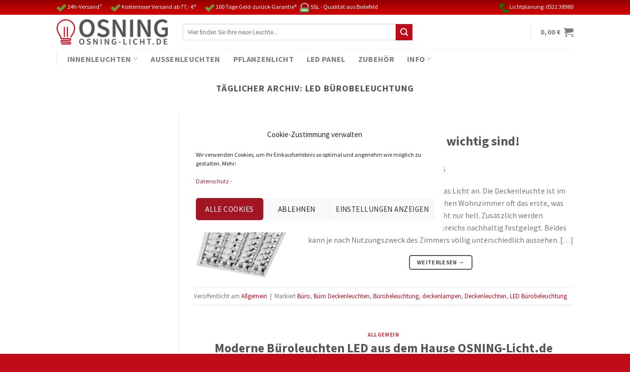

--- FILE ---
content_type: text/html; charset=UTF-8
request_url: https://osning-licht.de/tag/led-buerobeleuchtung/
body_size: 29560
content:
<!DOCTYPE html>
<!--[if IE 9 ]> <html lang="de" class="ie9 loading-site no-js"> <![endif]-->
<!--[if IE 8 ]> <html lang="de" class="ie8 loading-site no-js"> <![endif]-->
<!--[if (gte IE 9)|!(IE)]><!--><html lang="de" class="loading-site no-js"> <!--<![endif]-->
<head>
	<meta charset="UTF-8" />
	<link rel="profile" href="http://gmpg.org/xfn/11" />
	<link rel="pingback" href="https://osning-licht.de/xmlrpc.php" />

	<script>(function(html){html.className = html.className.replace(/\bno-js\b/,'js')})(document.documentElement);</script>
<meta name='robots' content='index, follow, max-image-preview:large, max-snippet:-1, max-video-preview:-1' />

<!-- Google Tag Manager for WordPress by gtm4wp.com -->
<script data-cfasync="false" data-pagespeed-no-defer>
	var gtm4wp_datalayer_name = "dataLayer";
	var dataLayer = dataLayer || [];
	const gtm4wp_use_sku_instead = 1;
	const gtm4wp_currency = 'EUR';
	const gtm4wp_product_per_impression = 10;
	const gtm4wp_clear_ecommerce = false;
	const gtm4wp_datalayer_max_timeout = 0;

	const gtm4wp_scrollerscript_debugmode         = false;
	const gtm4wp_scrollerscript_callbacktime      = 100;
	const gtm4wp_scrollerscript_readerlocation    = 150;
	const gtm4wp_scrollerscript_contentelementid  = "content";
	const gtm4wp_scrollerscript_scannertime       = 60;
</script>
<!-- End Google Tag Manager for WordPress by gtm4wp.com --><meta name="viewport" content="width=device-width, initial-scale=1, maximum-scale=1" />
	<!-- This site is optimized with the Yoast SEO plugin v26.6 - https://yoast.com/wordpress/plugins/seo/ -->
	<title>LED Bürobeleuchtung Archive</title>
	<link rel="canonical" href="https://osning-licht.de/tag/led-buerobeleuchtung/" />
	<meta property="og:locale" content="de_DE" />
	<meta property="og:type" content="article" />
	<meta property="og:title" content="LED Bürobeleuchtung Archive" />
	<meta property="og:url" content="https://osning-licht.de/tag/led-buerobeleuchtung/" />
	<meta property="og:site_name" content="LED Panel von OSNING" />
	<meta property="og:image" content="https://osning-licht.de/wp-content/uploads/420-LED-e1752255655898.png" />
	<meta property="og:image:width" content="100" />
	<meta property="og:image:height" content="94" />
	<meta property="og:image:type" content="image/png" />
	<meta name="twitter:card" content="summary_large_image" />
	<script type="application/ld+json" class="yoast-schema-graph">{"@context":"https://schema.org","@graph":[{"@type":"CollectionPage","@id":"https://osning-licht.de/tag/led-buerobeleuchtung/","url":"https://osning-licht.de/tag/led-buerobeleuchtung/","name":"LED Bürobeleuchtung Archive","isPartOf":{"@id":"https://osning-licht.de/#website"},"primaryImageOfPage":{"@id":"https://osning-licht.de/tag/led-buerobeleuchtung/#primaryimage"},"image":{"@id":"https://osning-licht.de/tag/led-buerobeleuchtung/#primaryimage"},"thumbnailUrl":"https://osning-licht.de/wp-content/uploads/buero-deckenleuchten-header-blog_m.jpg","breadcrumb":{"@id":"https://osning-licht.de/tag/led-buerobeleuchtung/#breadcrumb"},"inLanguage":"de"},{"@type":"ImageObject","inLanguage":"de","@id":"https://osning-licht.de/tag/led-buerobeleuchtung/#primaryimage","url":"https://osning-licht.de/wp-content/uploads/buero-deckenleuchten-header-blog_m.jpg","contentUrl":"https://osning-licht.de/wp-content/uploads/buero-deckenleuchten-header-blog_m.jpg","width":200,"height":200,"caption":"LED Rasterleuchten buero-deckenleuchten"},{"@type":"BreadcrumbList","@id":"https://osning-licht.de/tag/led-buerobeleuchtung/#breadcrumb","itemListElement":[{"@type":"ListItem","position":1,"name":"Startseite","item":"https://osning-licht.de/"},{"@type":"ListItem","position":2,"name":"LED Bürobeleuchtung"}]},{"@type":"WebSite","@id":"https://osning-licht.de/#website","url":"https://osning-licht.de/","name":"LED Panel von OSNING 420 LED","description":"LED Panel und Rasterleuchten von Osning","publisher":{"@id":"https://osning-licht.de/#organization"},"potentialAction":[{"@type":"SearchAction","target":{"@type":"EntryPoint","urlTemplate":"https://osning-licht.de/?s={search_term_string}"},"query-input":{"@type":"PropertyValueSpecification","valueRequired":true,"valueName":"search_term_string"}}],"inLanguage":"de"},{"@type":"Organization","@id":"https://osning-licht.de/#organization","name":"OSNING GmbH","url":"https://osning-licht.de/","logo":{"@type":"ImageObject","inLanguage":"de","@id":"https://osning-licht.de/#/schema/logo/image/","url":"https://osning-licht.de/wp-content/uploads/420-LED-e1723122821849.png","contentUrl":"https://osning-licht.de/wp-content/uploads/420-LED-e1723122821849.png","width":721,"height":675,"caption":"OSNING GmbH"},"image":{"@id":"https://osning-licht.de/#/schema/logo/image/"}}]}</script>
	<!-- / Yoast SEO plugin. -->


<link rel='dns-prefetch' href='//fonts.googleapis.com' />
<style id='wp-img-auto-sizes-contain-inline-css' type='text/css'>
img:is([sizes=auto i],[sizes^="auto," i]){contain-intrinsic-size:3000px 1500px}
/*# sourceURL=wp-img-auto-sizes-contain-inline-css */
</style>
<style id='classic-theme-styles-inline-css' type='text/css'>
/*! This file is auto-generated */
.wp-block-button__link{color:#fff;background-color:#32373c;border-radius:9999px;box-shadow:none;text-decoration:none;padding:calc(.667em + 2px) calc(1.333em + 2px);font-size:1.125em}.wp-block-file__button{background:#32373c;color:#fff;text-decoration:none}
/*# sourceURL=/wp-includes/css/classic-themes.min.css */
</style>
<style id='woocommerce-inline-inline-css' type='text/css'>
.woocommerce form .form-row .required { visibility: visible; }
/*# sourceURL=woocommerce-inline-inline-css */
</style>
<link rel='stylesheet' id='cmplz-general-css' href='https://osning-licht.de/wp-content/plugins/complianz-gdpr/assets/css/cookieblocker.min.css?ver=1741515289' type='text/css' media='all' />
<link rel='stylesheet' id='gateway-css' href='https://osning-licht.de/wp-content/plugins/woocommerce-paypal-payments/modules/ppcp-button/assets/css/gateway.css?ver=3.3.1' type='text/css' media='all' />
<link rel='stylesheet' id='brands-styles-css' href='https://osning-licht.de/wp-content/plugins/woocommerce/assets/css/brands.css?ver=10.3.7' type='text/css' media='all' />
<link rel='stylesheet' id='flatsome-icons-css' href='https://osning-licht.de/wp-content/themes/flatsome/assets/css/fl-icons.css?ver=3.12' type='text/css' media='all' />
<link rel='stylesheet' id='flatsome-main-css' href='https://osning-licht.de/wp-content/themes/flatsome/assets/css/flatsome.css?ver=3.13.2' type='text/css' media='all' />
<link rel='stylesheet' id='flatsome-shop-css' href='https://osning-licht.de/wp-content/themes/flatsome/assets/css/flatsome-shop.css?ver=3.13.2' type='text/css' media='all' />
<link rel='stylesheet' id='flatsome-googlefonts-css' href='//fonts.googleapis.com/css?family=Source+Sans+Pro%3Aregular%2C700%2Cregular%2C700%7CDancing+Script%3Aregular%2C400&#038;display=swap&#038;ver=3.9' type='text/css' media='all' />
<script type="text/javascript" src="https://osning-licht.de/wp-includes/js/jquery/jquery.min.js?ver=3.7.1" id="jquery-core-js"></script>
<script type="text/javascript" src="https://osning-licht.de/wp-content/plugins/woocommerce/assets/js/jquery-blockui/jquery.blockUI.min.js?ver=2.7.0-wc.10.3.7" id="wc-jquery-blockui-js" defer="defer" data-wp-strategy="defer"></script>
<script type="text/javascript" id="wc-add-to-cart-js-extra">
/* <![CDATA[ */
var wc_add_to_cart_params = {"ajax_url":"/wp-admin/admin-ajax.php","wc_ajax_url":"/?wc-ajax=%%endpoint%%","i18n_view_cart":"Warenkorb anzeigen","cart_url":"https://osning-licht.de/warenkorb/","is_cart":"","cart_redirect_after_add":"no"};
//# sourceURL=wc-add-to-cart-js-extra
/* ]]> */
</script>
<script type="text/javascript" src="https://osning-licht.de/wp-content/plugins/woocommerce/assets/js/frontend/add-to-cart.min.js?ver=10.3.7" id="wc-add-to-cart-js" defer="defer" data-wp-strategy="defer"></script>
<script type="text/javascript" src="https://osning-licht.de/wp-content/plugins/woocommerce/assets/js/js-cookie/js.cookie.min.js?ver=2.1.4-wc.10.3.7" id="wc-js-cookie-js" defer="defer" data-wp-strategy="defer"></script>
<script type="text/javascript" id="woocommerce-js-extra">
/* <![CDATA[ */
var woocommerce_params = {"ajax_url":"/wp-admin/admin-ajax.php","wc_ajax_url":"/?wc-ajax=%%endpoint%%","i18n_password_show":"Passwort anzeigen","i18n_password_hide":"Passwort ausblenden"};
//# sourceURL=woocommerce-js-extra
/* ]]> */
</script>
<script type="text/javascript" src="https://osning-licht.de/wp-content/plugins/woocommerce/assets/js/frontend/woocommerce.min.js?ver=10.3.7" id="woocommerce-js" defer="defer" data-wp-strategy="defer"></script>
<script type="text/javascript" src="https://osning-licht.de/wp-content/plugins/duracelltomi-google-tag-manager/dist/js/analytics-talk-content-tracking.js?ver=1.22.3" id="gtm4wp-scroll-tracking-js"></script>
<link rel="https://api.w.org/" href="https://osning-licht.de/wp-json/" /><link rel="alternate" title="JSON" type="application/json" href="https://osning-licht.de/wp-json/wp/v2/tags/903" /><style type="text/css"> #wpadminbar #wp-admin-bar-wcj-wc .ab-icon:before { content: "\f174"; top: 3px; } </style><style type="text/css"> #wpadminbar #wp-admin-bar-booster .ab-icon:before { content: "\f185"; top: 3px; } </style><style type="text/css"> #wpadminbar #wp-admin-bar-booster-active .ab-icon:before { content: "\f155"; top: 3px; } </style>
<!-- This website runs the Product Feed PRO for WooCommerce by AdTribes.io plugin - version woocommercesea_option_installed_version -->
			<style>.cmplz-hidden {
					display: none !important;
				}</style>
<!-- Google Tag Manager for WordPress by gtm4wp.com -->
<!-- GTM Container placement set to off -->
<script data-cfasync="false" data-pagespeed-no-defer>
	var dataLayer_content = {"visitorType":"visitor-logged-out","visitorEmail":"","visitorEmailHash":"","visitorIP":"3.149.233.155","pagePostType":"post","pagePostType2":"tag-post","browserName":"","browserVersion":"","browserEngineName":"","browserEngineVersion":"","osName":"","osVersion":"","deviceType":"bot","deviceManufacturer":"","deviceModel":"","customerTotalOrders":0,"customerTotalOrderValue":0,"customerFirstName":"","customerLastName":"","customerBillingFirstName":"","customerBillingLastName":"","customerBillingCompany":"","customerBillingAddress1":"","customerBillingAddress2":"","customerBillingCity":"","customerBillingState":"","customerBillingPostcode":"","customerBillingCountry":"","customerBillingEmail":"","customerBillingEmailHash":"","customerBillingPhone":"","customerShippingFirstName":"","customerShippingLastName":"","customerShippingCompany":"","customerShippingAddress1":"","customerShippingAddress2":"","customerShippingCity":"","customerShippingState":"","customerShippingPostcode":"","customerShippingCountry":"","cartContent":{"totals":{"applied_coupons":[],"discount_total":0,"subtotal":0,"total":0},"items":[]}};
	dataLayer.push( dataLayer_content );
</script>
<script data-cfasync="false" data-pagespeed-no-defer>
	console.warn && console.warn("[GTM4WP] Google Tag Manager container code placement set to OFF !!!");
	console.warn && console.warn("[GTM4WP] Data layer codes are active but GTM container must be loaded using custom coding !!!");
</script>
<!-- End Google Tag Manager for WordPress by gtm4wp.com --><!--[if IE]><link rel="stylesheet" type="text/css" href="https://osning-licht.de/wp-content/themes/flatsome/assets/css/ie-fallback.css"><script src="//cdnjs.cloudflare.com/ajax/libs/html5shiv/3.6.1/html5shiv.js"></script><script>var head = document.getElementsByTagName('head')[0],style = document.createElement('style');style.type = 'text/css';style.styleSheet.cssText = ':before,:after{content:none !important';head.appendChild(style);setTimeout(function(){head.removeChild(style);}, 0);</script><script src="https://osning-licht.de/wp-content/themes/flatsome/assets/libs/ie-flexibility.js"></script><![endif]-->	<noscript><style>.woocommerce-product-gallery{ opacity: 1 !important; }</style></noscript>
	<link rel="icon" href="https://osning-licht.de/wp-content/uploads/osning-favicon-100x100.png" sizes="32x32" />
<link rel="icon" href="https://osning-licht.de/wp-content/uploads/osning-favicon.png" sizes="192x192" />
<link rel="apple-touch-icon" href="https://osning-licht.de/wp-content/uploads/osning-favicon.png" />
<meta name="msapplication-TileImage" content="https://osning-licht.de/wp-content/uploads/osning-favicon.png" />
<style id="custom-css" type="text/css">:root {--primary-color: #555555;}.full-width .ubermenu-nav, .container, .row{max-width: 1080px}.row.row-collapse{max-width: 1050px}.row.row-small{max-width: 1072.5px}.row.row-large{max-width: 1110px}.header-main{height: 70px}#logo img{max-height: 70px}#logo{width:226px;}#logo img{padding:4px 0;}.header-bottom{min-height: 10px}.header-top{min-height: 30px}.transparent .header-main{height: 90px}.transparent #logo img{max-height: 90px}.has-transparent + .page-title:first-of-type,.has-transparent + #main > .page-title,.has-transparent + #main > div > .page-title,.has-transparent + #main .page-header-wrapper:first-of-type .page-title{padding-top: 170px;}.transparent .header-wrapper{background-color: #ffffff!important;}.transparent .top-divider{display: none;}.header.show-on-scroll,.stuck .header-main{height:70px!important}.stuck #logo img{max-height: 70px!important}.search-form{ width: 66%;}.header-bg-color, .header-wrapper {background-color: #ffffff}.header-bottom {background-color: #ffffff}.header-main .nav > li > a{line-height: 16px }.stuck .header-main .nav > li > a{line-height: 50px }.header-bottom-nav > li > a{line-height: 14px }@media (max-width: 549px) {.header-main{height: 70px}#logo img{max-height: 70px}}.header-top{background-color:#c00b1a!important;}/* Color */.accordion-title.active, .has-icon-bg .icon .icon-inner,.logo a, .primary.is-underline, .primary.is-link, .badge-outline .badge-inner, .nav-outline > li.active> a,.nav-outline >li.active > a, .cart-icon strong,[data-color='primary'], .is-outline.primary{color: #555555;}/* Color !important */[data-text-color="primary"]{color: #555555!important;}/* Background Color */[data-text-bg="primary"]{background-color: #555555;}/* Background */.scroll-to-bullets a,.featured-title, .label-new.menu-item > a:after, .nav-pagination > li > .current,.nav-pagination > li > span:hover,.nav-pagination > li > a:hover,.has-hover:hover .badge-outline .badge-inner,button[type="submit"], .button.wc-forward:not(.checkout):not(.checkout-button), .button.submit-button, .button.primary:not(.is-outline),.featured-table .title,.is-outline:hover, .has-icon:hover .icon-label,.nav-dropdown-bold .nav-column li > a:hover, .nav-dropdown.nav-dropdown-bold > li > a:hover, .nav-dropdown-bold.dark .nav-column li > a:hover, .nav-dropdown.nav-dropdown-bold.dark > li > a:hover, .is-outline:hover, .tagcloud a:hover,.grid-tools a, input[type='submit']:not(.is-form), .box-badge:hover .box-text, input.button.alt,.nav-box > li > a:hover,.nav-box > li.active > a,.nav-pills > li.active > a ,.current-dropdown .cart-icon strong, .cart-icon:hover strong, .nav-line-bottom > li > a:before, .nav-line-grow > li > a:before, .nav-line > li > a:before,.banner, .header-top, .slider-nav-circle .flickity-prev-next-button:hover svg, .slider-nav-circle .flickity-prev-next-button:hover .arrow, .primary.is-outline:hover, .button.primary:not(.is-outline), input[type='submit'].primary, input[type='submit'].primary, input[type='reset'].button, input[type='button'].primary, .badge-inner{background-color: #555555;}/* Border */.nav-vertical.nav-tabs > li.active > a,.scroll-to-bullets a.active,.nav-pagination > li > .current,.nav-pagination > li > span:hover,.nav-pagination > li > a:hover,.has-hover:hover .badge-outline .badge-inner,.accordion-title.active,.featured-table,.is-outline:hover, .tagcloud a:hover,blockquote, .has-border, .cart-icon strong:after,.cart-icon strong,.blockUI:before, .processing:before,.loading-spin, .slider-nav-circle .flickity-prev-next-button:hover svg, .slider-nav-circle .flickity-prev-next-button:hover .arrow, .primary.is-outline:hover{border-color: #555555}.nav-tabs > li.active > a{border-top-color: #555555}.widget_shopping_cart_content .blockUI.blockOverlay:before { border-left-color: #555555 }.woocommerce-checkout-review-order .blockUI.blockOverlay:before { border-left-color: #555555 }/* Fill */.slider .flickity-prev-next-button:hover svg,.slider .flickity-prev-next-button:hover .arrow{fill: #555555;}/* Background Color */[data-icon-label]:after, .secondary.is-underline:hover,.secondary.is-outline:hover,.icon-label,.button.secondary:not(.is-outline),.button.alt:not(.is-outline), .badge-inner.on-sale, .button.checkout, .single_add_to_cart_button, .current .breadcrumb-step{ background-color:#c00b1a; }[data-text-bg="secondary"]{background-color: #c00b1a;}/* Color */.secondary.is-underline,.secondary.is-link, .secondary.is-outline,.stars a.active, .star-rating:before, .woocommerce-page .star-rating:before,.star-rating span:before, .color-secondary{color: #c00b1a}/* Color !important */[data-text-color="secondary"]{color: #c00b1a!important;}/* Border */.secondary.is-outline:hover{border-color:#c00b1a}.alert.is-underline:hover,.alert.is-outline:hover,.alert{background-color: #c00b1a}.alert.is-link, .alert.is-outline, .color-alert{color: #c00b1a;}/* Color !important */[data-text-color="alert"]{color: #c00b1a!important;}/* Background Color */[data-text-bg="alert"]{background-color: #c00b1a;}body{font-size: 100%;}@media screen and (max-width: 549px){body{font-size: 100%;}}body{font-family:"Source Sans Pro", sans-serif}body{font-weight: 0}.nav > li > a {font-family:"Source Sans Pro", sans-serif;}.mobile-sidebar-levels-2 .nav > li > ul > li > a {font-family:"Source Sans Pro", sans-serif;}.nav > li > a {font-weight: 700;}.mobile-sidebar-levels-2 .nav > li > ul > li > a {font-weight: 700;}h1,h2,h3,h4,h5,h6,.heading-font, .off-canvas-center .nav-sidebar.nav-vertical > li > a{font-family: "Source Sans Pro", sans-serif;}h1,h2,h3,h4,h5,h6,.heading-font,.banner h1,.banner h2{font-weight: 700;}.alt-font{font-family: "Dancing Script", sans-serif;}.alt-font{font-weight: 400!important;}.header:not(.transparent) .header-nav-main.nav > li > a:hover,.header:not(.transparent) .header-nav-main.nav > li.active > a,.header:not(.transparent) .header-nav-main.nav > li.current > a,.header:not(.transparent) .header-nav-main.nav > li > a.active,.header:not(.transparent) .header-nav-main.nav > li > a.current{color: #c00b1a;}.header-nav-main.nav-line-bottom > li > a:before,.header-nav-main.nav-line-grow > li > a:before,.header-nav-main.nav-line > li > a:before,.header-nav-main.nav-box > li > a:hover,.header-nav-main.nav-box > li.active > a,.header-nav-main.nav-pills > li > a:hover,.header-nav-main.nav-pills > li.active > a{color:#FFF!important;background-color: #c00b1a;}a{color: #c00b1a;}a:hover{color: #9f0815;}.tagcloud a:hover{border-color: #9f0815;background-color: #9f0815;}.is-divider{background-color: #c00b1a;}.has-equal-box-heights .box-image {padding-top: 100%;}.star-rating span:before,.star-rating:before, .woocommerce-page .star-rating:before, .stars a:hover:after, .stars a.active:after{color: #f6d903}.price del, .product_list_widget del, del .woocommerce-Price-amount { color: #777777; }ins .woocommerce-Price-amount { color: #555555; }input[type='submit'], input[type="button"], button:not(.icon), .button:not(.icon){border-radius: 5px!important}@media screen and (min-width: 550px){.products .box-vertical .box-image{min-width: 247px!important;width: 247px!important;}}.footer-1{background-color: #f9f9f6}.footer-2{background-color: #f9f9f6}.absolute-footer, html{background-color: #c00b1a}button[name='update_cart'] { display: none; }.label-new.menu-item > a:after{content:"Neu";}.label-hot.menu-item > a:after{content:"Hot";}.label-sale.menu-item > a:after{content:"Ausverkauf";}.label-popular.menu-item > a:after{content:"Beliebt";}</style>		<style type="text/css" id="wp-custom-css">
			/*kasse checkbox agb ausbleneden*/
#terms {
    display: none !important;
}
.woocommerce-form__label-for-checkbox .woocommerce-terms-and-conditions-checkbox-text {
    margin-left: 0 !important;
}


/* Produktseite- leerer Bereich über Video verkleinern*/
.video.video-fit.mb.box-shadow-1.box-shadow-5-hover {
    padding-top: 2%;
}

/* WPForms Serviceanfrage Rechnungs-Nr. Fehlertext löschen*/
#wpforms-41046-field_27-error {
    display: none;
}

/*checkout page*/
.woocommerce-checkout #_kundenart_field{
	display:none;
}
.kundenart_cust input:not([type="checkbox"]), .fl-labels .form-row textarea, .fl-labels .form-row select{
	height:auto !important;
}
.kundenart_cust.thwcfd-field-radio label.radio{
	margin-right: 0 !important;
}
#billing_address_1_field{
	width: 100%;
}
#shipping_address_1_field{
	width: 100%;
}
.contentbelowcheckout {
    width: 100%;
}
.woocommerce-checkout a.custom-button {
	max-width: 100% !important;
}

/*Cart Page*/
.woocommerce-cart a.custom-button {
    width: 100%;
    display: flex;
    max-width: 100%;
}

.woocommerce-cart  .custom-text-after-checkout-button {
    display: none;
}

.woocommerce-cart h3#order_payment_heading {
    display: none;
}

.woocommerce-cart div#payment {
    display: none;
}

.woocommerce .shop_table tr td, .woocommerce .shop_table tr th {
    padding: 10px 0px 10px 0px;
}

ul#shipping_method {
    padding-left: 20px;
}

.woocommerce-cart td.product-name {
	padding-left: 20px !important;
	padding-right: 20px !important;
}

/*homepage > testimonial slider*/
.home .star-rating {
	font-size:32px;
}
/*remove 24 delivery time under product slider*/
.product p.wc-gzd-additional-info {
	display:none;
}
.legal-price-info .wc-gzd-additional-info {
	display:inherit !important;
}
/*change out of stock color in single product page*/
.single-product p.out-of-stock{
	color:#c00b1a !important;
}
.single-product .stock.available-on-backorder {
	color:#7a9c59 !important;	
}
/*single product page*/
.single-product .breadcrumbs {
    font-size: 12px;
}
.single-product .price del, .product_list_widget del, del .woocommerce-Price-amount {
		display:block;
		font-size:20px;
}
.single-product ins .woocommerce-Price-amount {
		font-size:20px !important;
		color:#555555;
}
.single-product .wc-gzd-sale-price-label.wc-gzd-sale-price-regular-label{
		font-size:20px !important;
		color:#555555;
}
.single-product .woocommerce-price-suffix{
		font-size: 12px !important;
}
.single-product .product-title.product_title.entry-title{
		font-size: 32px !important;
}
.single-product .legal-price-info{
		font-size: 16px !important;
}
.single-product .product-short-description{
		font-size: 16px !important;
}
.single-product .product-info p.stock {
		font-size: 16px !important;
}
.single-product .product-footer .woocommerce-tabs>.nav-line-grow, .product-footer .woocommerce-tabs>.nav-line:not(.nav-vertical) {
		font-size: 20px !important;
}
.single-product .single_add_to_cart_button.button.alt{
		font-size: 16px !important;
    height: 40px;
}
.product p.wc-gzd-additional-info {
    font-size: 16px;
}
/*paypal button style*/
.woocommerce-mini-cart__buttons.buttons{
	margin-top: 0.5em;
}
.single-product .ppc-button-wrapper {
    margin-top: -1.5em;
		width: 315px  !important;
	max-width: 315px !important;
}
	/*fix product slider images on single product page*/
.single-product .flickity-slider>.col {
	max-width: 25% !Important;
}
.single-product .box-image img {
		height: 200px;
    width: 100%;
    object-fit: none;
}
/*end of codes*/
/*Cart page*/
.woocommerce-cart .ppc-button-wrapper {
    margin-top: -7px;
}
.cart_totals thead th.product-name {
    border-top: 0;
    border-left: 0;
    border-right: 0;
}
.ppc-button-wrapper {
    width: 100%;
    z-index: 0;
    position: relative;
}
/*Cart page notice ausblenden*/
.woocommerce-cart li.woocommerce-notice.woocommerce-notice--info.woocommerce-info {
    display: none;

}	
/*Check out page Bemerkungsfeld ausblenden*/
.woocommerce-checkout div.woocommerce-additional-fields__field-wrapper {
    display: none;
}	
/*Checkout Page*/
.woocommerce-checkout header#header .flex-col.hide-for-medium.flex-left.flex-grow {
    display: none;
}
.woocommerce-checkout header#header .flex-col.hide-for-medium.flex-right {
    display: none;
}
.woocommerce-checkout header#header div#wide-nav {
    display: none;
}
.woocommerce-billing-fields {
    padding-top: 0;
    border-top: none;
}
.woocommerce-checkout .large-5.col .col-inner.is-well {
    padding-top: 25px;
}
.woocommerce-checkout h3#order_payment_heading {
    padding-top: 0;
}
.woocommerce-checkout .woocommerce-billing-fields h3 {
    padding-top: 0 !important;
    margin-top: 0;
}
label[for="_kundenart_value1"] {
    display: none;
}
.woocommerce-checkout .large-7.col {
    padding-top: 25px;
}
/*end of codes*/
/*Megamenu*/
.submenu {
	padding-left: 20px;
}
.submenu2 {
	padding-left: 40px;
}
/*Text after proccess to checkout button*/
.custom-text-after-checkout-button {
    text-align: center;
}
	/*fix product slider images on homepage*/
.home .product-imgs{
	max-width: 95% !Important;
  display: flex;
  flex-direction: row;
  flex-wrap: nowrap;
}
.home .product-imgs img {
    height: 13vw;
}
.home .product-imgs .flickity-slider>.col {
	/*max-width: 14.5% !Important;*/
}
.home .box-image>div>a {
    display: table !important;
    width: 100% !important;
}
@media screen and (min-width: 1367px) and (max-width: 1600px) {
.home .product-imgs img {
			height: 12vw;
	}
.home .product-imgs .flickity-slider>.col {
		max-width: 17% !Important;
			}
}
@media screen and (min-width: 1281px) and (max-width: 1366px) {
.home .product-imgs img {
			height: 14vw;
	}
.home .product-imgs .flickity-slider>.col {
		max-width: 20% !Important;
	}
}
@media screen and (min-width: 1025px) and (max-width: 1280px) {
	.home .product-imgs img {
				height: 18vw;
		}
	.home .product-imgs .flickity-slider>.col {
		max-width: 25% !Important;
			}
}
@media screen and (min-width: 850px) and (max-width: 1024px) {
.home .product-imgs img {
			height: 25vw;
	}
.home .product-imgs .flickity-slider>.col {
	max-width: 33% !Important;
	}
	/*fix product slider images on single product page*/
	.single-product .flickity-slider>.col {
		max-width: 33% !Important;
	}
	.single-product .box-image img {
			height: 200px;
	}
}
@media screen and (max-width: 849px){
	.home .product-imgs img {
			height: 100%;
	}
	.home .product-imgs .flickity-slider>.col {
		max-width: 50% !Important;
	}
	/*fix product slider images on single product page*/
	.single-product .flickity-slider>.col {
		max-width: 50% !Important;
	}
	.single-product .box-image img {
			height: 250px;
			width: 100%;
			object-fit: none;
	}
}
@media screen and (max-width: 480px){
	.home .product-imgs img {
		height: 100%;
	}
	.home .product-imgs .flickity-slider>.col {
		max-width: 100% !Important;
		}
	/*fix product slider images on single product page*/
	.single-product .flickity-slider>.col {
		max-width: 50% !Important;
	}
	.single-product .box-image img {
		height: 250px;
    width: 100%;
    object-fit: contain;
	}
}
/*end of codes*/

/*Set headline sizes
h1 {
  	font-weight: bold;
  	color: #000;
  	font-size: 36px;
  	line-height: 36px;
}

body.home h1 {
	text-align: center;
  	margin-top: 0;
  	margin-bottom: 12px;
  	color: #000;
  	font-size: 36px;
}

h2 {
	margin-top: 12px !important;
  	margin-bottom: 0px;
  	font-size: 14pt;
  	font-weight: bold;
  	color: #000;
}

body.home h2 {
  	margin-top: 0 !important;
	font-size: 12pt;
  	color: #000;
  	font-weight: bold;
}

body.home hr {
	margin-bottom: 12px;
}
*/

/*TOP Bar Farbverlauf rot*/
div#top-bar {
    background-image: linear-gradient(#910000, #d70303);
}
/*END TOP Bar Farbverlauf rot*/	
	button#place_order {
    width: 100%;
}
button#place_order:before {
    background-image: url("data:image/svg+xml,%3C!DOCTYPE svg PUBLIC '-//W3C//DTD SVG 1.1//EN' 'http://www.w3.org/Graphics/SVG/1.1/DTD/svg11.dtd'%3E%3C!-- Uploaded to: SVG Repo, www.svgrepo.com, Transformed by: SVG Repo Mixer Tools --%3E%3Csvg fill='%23ffffff' height='28px' width='28px' version='1.1' id='Layer_1' xmlns='http://www.w3.org/2000/svg' xmlns:xlink='http://www.w3.org/1999/xlink' viewBox='0 0 330 330' xml:space='preserve' stroke='%23ffffff'%3E%3Cg id='SVGRepo_bgCarrier' stroke-width='0'/%3E%3Cg id='SVGRepo_tracerCarrier' stroke-linecap='round' stroke-linejoin='round'/%3E%3Cg id='SVGRepo_iconCarrier'%3E%3Cg id='XMLID_509_'%3E%3Cpath id='XMLID_510_' d='M65,330h200c8.284,0,15-6.716,15-15V145c0-8.284-6.716-15-15-15h-15V85c0-46.869-38.131-85-85-85 S80,38.131,80,85v45H65c-8.284,0-15,6.716-15,15v170C50,323.284,56.716,330,65,330z M180,234.986V255c0,8.284-6.716,15-15,15 s-15-6.716-15-15v-20.014c-6.068-4.565-10-11.824-10-19.986c0-13.785,11.215-25,25-25s25,11.215,25,25 C190,223.162,186.068,230.421,180,234.986z M110,85c0-30.327,24.673-55,55-55s55,24.673,55,55v45H110V85z'/%3E%3C/g%3E%3C/g%3E%3C/svg%3E");
    background-size: 16px 14px;
    display: inline-block;
    width: 16px;
    height: 14px;
    content: "";
    margin-right: 3px;
    margin-bottom: -2px;
}
.form-row.place-order.wc-gzd-place-order small {
    text-align: center;
    display: block;
}
label[for="payment_method_bacs"]:after {
    background-image: url('/wp-content/uploads/Vorkasse.png');
    background-size: 75px 20px;
    display: inline-block;
    width: 75px;
    height: 20px;
    content: "";
    margin-bottom: -6px;
}
label[for="payment_method_invoice"]:after {
    background-image: url('/wp-content/uploads/rechnung-icon.png');
    background-size: 25px 22px;
    display: inline-block;
    width: 25px;
    height: 22px;
    content: "";
    margin-bottom: -6px;
}
label[for="payment_method_ppcp-gateway"]:after {
    background-image: url('/wp-content/uploads/PayPal-Visa-Mastercard.png');
    background-size: 148px 23px;
    display: inline-block;
    width: 148px;
    height: 23px;
    content: "";
    margin-bottom: -10px;
}

.woocommerce-checkout section#section_1419358198 {
    display: none;
}
.form-row.place-order.wc-gzd-place-order {
    display: flex;
    flex-direction: column;
}
.wc-gzd-checkbox-placeholder.wc-gzd-checkbox-placeholder-legal {
    order: 1;
}
.woocommerce-checkout .ppc-button-wrapper {
    order: 2;
}
button#place_order {
    order: 2;
}
.form-row.place-order.wc-gzd-place-order p {
    order: 1000;
}

p#_kundenart_field .woocommerce-input-wrapper {
    display: flex;
    align-items: center; 
    justify-content: start; 
    gap: 10px; 
}

p#_kundenart_field .input-radio {
    margin-right: 5px; 
}
p#_kundenart_field label, p#_kundenart_field input {
    margin-bottom: auto;
    margin-top: auto;
} 

p#_kundenart_field .input-radio {
    position: absolute;
    opacity: 0;
    width: 0;
    height: 0;
}

p#_kundenart_field .input-radio + label {
    position: relative;
    padding-left: 25px; 
    cursor: pointer;
}

p#_kundenart_field .input-radio + label::before {
    content: "";
    position: absolute;
    left: 1px;
    top: 50%;
    transform: translateY(-50%);
    width: 16px;
    height: 16px;
    border: 2px solid #000; 
    border-radius: 50%;
    background-color: #fff;
}
p#_kundenart_field .input-radio:checked + label::after {
    content: "";
    position: absolute;
    left: 4px;
    top: 50%;
    transform: translateY(-50%);
    width: 10px;
    height: 10px;
    border-radius: 50%;
    background-color: #c00b1a;
}
.wc-gzd-edit-data-notice {
    display: none;
}

input#ship-to-different-address-checkbox {
    filter: hue-rotate(177deg);
}
/* Target the checkbox when it's checked */
#ship-to-different-address-checkbox:checked {
    background-color: #c00b1a;
    border-color: #c00b1a;
}

/* For browsers that support the ::before pseudo-element on checkboxes */
#ship-to-different-address-checkbox:checked::before {
    color: #c00b1a;
}
.woocommerce-cart .cart-sidebar li.woocommerce-notice.woocommerce-notice--info.woocommerce-info {
    display: none;
}
/* Style the checkbox border */
input[type="checkbox"] {
    border: 2px solid #c00b1a !important;
}

/* Style for checked state */
input[type="checkbox"]:checked:before {
    background-color: #c00b1a !important;
    border-color: #c00b1a !important;
}
/* Hide the default checkbox */
.woocommerce-form__input-checkbox {
    display: none;
}

/* Create a custom checkbox using pseudo-elements */
.woocommerce-form__label-for-checkbox:before {
    content: "";
    display: inline-block;
    width: 15px;
    height: 15px;
    border: 2px solid #c00b1a;
    border-radius: 5px;
    margin-right: 8px;
    vertical-align: middle;
	position: absolute;
    left: 0;
	margin-top: 4px;
}
h3#ship-to-different-address label.woocommerce-form__label.woocommerce-form__label-for-checkbox.checkbox {
    position: relative;
}
h3#ship-to-different-address span {
    margin-left: 25px;
}
/* Style for checked state */
.woocommerce-form__input-checkbox:checked + span:before {
    content: "\2713"; /* Unicode checkmark */
    display: inline-block;
    width: 15px;
    height: 15px;
    border: 2px solid #c00b1a;
    background-color: #c00b1a;
    border-radius: 5px;
    color: #ffffff;
    text-align: center;
    line-height: 15px;
    font-weight: bold;
    vertical-align: middle;
		position: absolute;
    left: 0;
		margin-top: 4px;
}
input#ship-to-different-address-checkbox {
    display: none;
}

/*Content below Checkout*/
.belowcol1 img {
    height: 85px;
    width: 85px;
    object-fit: cover;
    object-position: top;
}
.contentbelowcheckout {
    display: flex;
    gap: 30px;
}
.belowcol1 img {
    border-radius: 50%;
    overflow: hidden;
}
.belowcol1 img {
    max-width: 85px;
    width: 85;
	margin-top: auto;
	margin-bottom: auto;
}
.belowcol1 {
    padding-top: 10px;
    padding-bottom: 10px;
}
@media only screen and (max-width: 587px) {
.contentbelowcheckout {
    display: flex;
    gap: 20px;
}
.belowcol1 img {
    max-width: 85px;
    width: 85px;
}
}
/*End Content below Checkout*/
.woocommerce-checkout .floating-menu.float-menu-1.fm-ready {
    display: none;
}
.single-product ul.art-attr {
    list-style-type: none;
}
.single-product ul.art-attr, .single-product ul.art-attr li {
    padding: 0;
    margin: 0;
}
span.pfeil {
    color: rgb(192, 11, 26);
}
p.stock {
    margin-bottom: 0 !important;
    padding-bottom: 0;
}

a.custom-button {
    width: 100%;
    display: flex;
    max-width: 315px;
		text-align: center;
    justify-content: center;
	font-weight: 700;
}
.custom-button {
   
    padding: 10px 20px;
    background-color: #777777;
    color: #fff;
    text-decoration: none;
    border: none;
    border-radius: 5px;
    margin-top: 5px; /* Adjust as needed */
    cursor: pointer;
    transition: background-color 0.3s ease;
	text-align: center;

}

.custom-button:hover {
    background-color: #555555;
	color: #fff;
}
/*
.box-text.text-center {
	height: 400px !important;
} 
*/

.categoryflex {
  display: flex;
  flex-wrap: wrap;
  gap: 0px;
}

.categoryflex .col {
  flex: 1 0 calc(25% - 20px);
  display: flex;
}

.categoryflex .col-inner {
  flex: 1;
  display: flex;
  flex-direction: column;
}

.categoryflex .box {
  flex: 1;
  display: flex;
  flex-direction: column;
}

.categoryflex .box-image {
  /* Your styles for image, e.g., height, background, etc. */
}

.categoryflex .box-text {
  flex: 1;
  /* Additional styles for text box if needed */
}
.categoryflex .box-image {
    height: 280px;
    aspect-ratio: 1;
    padding: 0;
    margin: 0;
}
.categoryflex .box-text-inner {
    display: flex;
    flex-direction: column;
	height: 100%;
}
.categoryflex .is-divider.divider {
    margin-top: auto !important;
}
@media only screen and (max-width: 990px) {
	.categoryflex .box-image {
    height: 250px;

}
}
@media only screen and (max-width: 480px) {
	.categoryflex .box-image {
    height: 350px;

}
}

.form-group.psfb-single-container button {
color: #c00b1a;
border-radius: 5px!important;
border: 2px solid currentColor;
    background-color: transparent;
	font-weight: 700 !important;
}
.form-group.psfb-single-container button:hover {
color: #fff;
border-radius: 5px!important;
border-color: #c00b1a;
	background-color: #c00b1a;
}
p.legal.form-row.checkbox-legal.validate-required, span.woocommerce-gzd-legal-checkbox-text {
    font-size: 11px;
    line-height: 1.2;
}
.box-text span.wc-gzd-sale-price-label.wc-gzd-sale-price-regular-label, ins {
    font-size: 20px;
}
.box-text.box-text-products small.woocommerce-price-suffix {
    font-size: 12px !important;
}
ul.art-attr {
    list-style-type: none;
}
ul.art-attr li {
    padding-left: 0;
    margin-left: 0;
}
a.custom-button {
    text-transform: uppercase;
}

.woocommerce-order-received table.woocommerce-table.woocommerce-table--custom-fields.shop_table.custom-fields {
    display: none;
}		</style>
		
<!-- Matomo analytics at matomo.osning-licht.de -->
<script>
  var _paq = window._paq = window._paq || [];
  /* tracker methods like "setCustomDimension" should be called before "trackPageView" */
  _paq.push(['trackPageView']);
  _paq.push(['enableLinkTracking']);
  (function() {
    var u="//matomo.osning-licht.de/";
    _paq.push(['setTrackerUrl', u+'matomo.php']);
    _paq.push(['setSiteId', '1']);
    var d=document, g=d.createElement('script'), s=d.getElementsByTagName('script')[0];
    g.async=true; g.src=u+'matomo.js'; s.parentNode.insertBefore(g,s);
  })();
</script>
<!-- End Matomo Code -->
	
<link rel='stylesheet' id='wc-blocks-style-css' href='https://osning-licht.de/wp-content/plugins/woocommerce/assets/client/blocks/wc-blocks.css?ver=wc-10.3.7' type='text/css' media='all' />
<style id='global-styles-inline-css' type='text/css'>
:root{--wp--preset--aspect-ratio--square: 1;--wp--preset--aspect-ratio--4-3: 4/3;--wp--preset--aspect-ratio--3-4: 3/4;--wp--preset--aspect-ratio--3-2: 3/2;--wp--preset--aspect-ratio--2-3: 2/3;--wp--preset--aspect-ratio--16-9: 16/9;--wp--preset--aspect-ratio--9-16: 9/16;--wp--preset--color--black: #000000;--wp--preset--color--cyan-bluish-gray: #abb8c3;--wp--preset--color--white: #ffffff;--wp--preset--color--pale-pink: #f78da7;--wp--preset--color--vivid-red: #cf2e2e;--wp--preset--color--luminous-vivid-orange: #ff6900;--wp--preset--color--luminous-vivid-amber: #fcb900;--wp--preset--color--light-green-cyan: #7bdcb5;--wp--preset--color--vivid-green-cyan: #00d084;--wp--preset--color--pale-cyan-blue: #8ed1fc;--wp--preset--color--vivid-cyan-blue: #0693e3;--wp--preset--color--vivid-purple: #9b51e0;--wp--preset--gradient--vivid-cyan-blue-to-vivid-purple: linear-gradient(135deg,rgb(6,147,227) 0%,rgb(155,81,224) 100%);--wp--preset--gradient--light-green-cyan-to-vivid-green-cyan: linear-gradient(135deg,rgb(122,220,180) 0%,rgb(0,208,130) 100%);--wp--preset--gradient--luminous-vivid-amber-to-luminous-vivid-orange: linear-gradient(135deg,rgb(252,185,0) 0%,rgb(255,105,0) 100%);--wp--preset--gradient--luminous-vivid-orange-to-vivid-red: linear-gradient(135deg,rgb(255,105,0) 0%,rgb(207,46,46) 100%);--wp--preset--gradient--very-light-gray-to-cyan-bluish-gray: linear-gradient(135deg,rgb(238,238,238) 0%,rgb(169,184,195) 100%);--wp--preset--gradient--cool-to-warm-spectrum: linear-gradient(135deg,rgb(74,234,220) 0%,rgb(151,120,209) 20%,rgb(207,42,186) 40%,rgb(238,44,130) 60%,rgb(251,105,98) 80%,rgb(254,248,76) 100%);--wp--preset--gradient--blush-light-purple: linear-gradient(135deg,rgb(255,206,236) 0%,rgb(152,150,240) 100%);--wp--preset--gradient--blush-bordeaux: linear-gradient(135deg,rgb(254,205,165) 0%,rgb(254,45,45) 50%,rgb(107,0,62) 100%);--wp--preset--gradient--luminous-dusk: linear-gradient(135deg,rgb(255,203,112) 0%,rgb(199,81,192) 50%,rgb(65,88,208) 100%);--wp--preset--gradient--pale-ocean: linear-gradient(135deg,rgb(255,245,203) 0%,rgb(182,227,212) 50%,rgb(51,167,181) 100%);--wp--preset--gradient--electric-grass: linear-gradient(135deg,rgb(202,248,128) 0%,rgb(113,206,126) 100%);--wp--preset--gradient--midnight: linear-gradient(135deg,rgb(2,3,129) 0%,rgb(40,116,252) 100%);--wp--preset--font-size--small: 13px;--wp--preset--font-size--medium: 20px;--wp--preset--font-size--large: 36px;--wp--preset--font-size--x-large: 42px;--wp--preset--spacing--20: 0.44rem;--wp--preset--spacing--30: 0.67rem;--wp--preset--spacing--40: 1rem;--wp--preset--spacing--50: 1.5rem;--wp--preset--spacing--60: 2.25rem;--wp--preset--spacing--70: 3.38rem;--wp--preset--spacing--80: 5.06rem;--wp--preset--shadow--natural: 6px 6px 9px rgba(0, 0, 0, 0.2);--wp--preset--shadow--deep: 12px 12px 50px rgba(0, 0, 0, 0.4);--wp--preset--shadow--sharp: 6px 6px 0px rgba(0, 0, 0, 0.2);--wp--preset--shadow--outlined: 6px 6px 0px -3px rgb(255, 255, 255), 6px 6px rgb(0, 0, 0);--wp--preset--shadow--crisp: 6px 6px 0px rgb(0, 0, 0);}:where(.is-layout-flex){gap: 0.5em;}:where(.is-layout-grid){gap: 0.5em;}body .is-layout-flex{display: flex;}.is-layout-flex{flex-wrap: wrap;align-items: center;}.is-layout-flex > :is(*, div){margin: 0;}body .is-layout-grid{display: grid;}.is-layout-grid > :is(*, div){margin: 0;}:where(.wp-block-columns.is-layout-flex){gap: 2em;}:where(.wp-block-columns.is-layout-grid){gap: 2em;}:where(.wp-block-post-template.is-layout-flex){gap: 1.25em;}:where(.wp-block-post-template.is-layout-grid){gap: 1.25em;}.has-black-color{color: var(--wp--preset--color--black) !important;}.has-cyan-bluish-gray-color{color: var(--wp--preset--color--cyan-bluish-gray) !important;}.has-white-color{color: var(--wp--preset--color--white) !important;}.has-pale-pink-color{color: var(--wp--preset--color--pale-pink) !important;}.has-vivid-red-color{color: var(--wp--preset--color--vivid-red) !important;}.has-luminous-vivid-orange-color{color: var(--wp--preset--color--luminous-vivid-orange) !important;}.has-luminous-vivid-amber-color{color: var(--wp--preset--color--luminous-vivid-amber) !important;}.has-light-green-cyan-color{color: var(--wp--preset--color--light-green-cyan) !important;}.has-vivid-green-cyan-color{color: var(--wp--preset--color--vivid-green-cyan) !important;}.has-pale-cyan-blue-color{color: var(--wp--preset--color--pale-cyan-blue) !important;}.has-vivid-cyan-blue-color{color: var(--wp--preset--color--vivid-cyan-blue) !important;}.has-vivid-purple-color{color: var(--wp--preset--color--vivid-purple) !important;}.has-black-background-color{background-color: var(--wp--preset--color--black) !important;}.has-cyan-bluish-gray-background-color{background-color: var(--wp--preset--color--cyan-bluish-gray) !important;}.has-white-background-color{background-color: var(--wp--preset--color--white) !important;}.has-pale-pink-background-color{background-color: var(--wp--preset--color--pale-pink) !important;}.has-vivid-red-background-color{background-color: var(--wp--preset--color--vivid-red) !important;}.has-luminous-vivid-orange-background-color{background-color: var(--wp--preset--color--luminous-vivid-orange) !important;}.has-luminous-vivid-amber-background-color{background-color: var(--wp--preset--color--luminous-vivid-amber) !important;}.has-light-green-cyan-background-color{background-color: var(--wp--preset--color--light-green-cyan) !important;}.has-vivid-green-cyan-background-color{background-color: var(--wp--preset--color--vivid-green-cyan) !important;}.has-pale-cyan-blue-background-color{background-color: var(--wp--preset--color--pale-cyan-blue) !important;}.has-vivid-cyan-blue-background-color{background-color: var(--wp--preset--color--vivid-cyan-blue) !important;}.has-vivid-purple-background-color{background-color: var(--wp--preset--color--vivid-purple) !important;}.has-black-border-color{border-color: var(--wp--preset--color--black) !important;}.has-cyan-bluish-gray-border-color{border-color: var(--wp--preset--color--cyan-bluish-gray) !important;}.has-white-border-color{border-color: var(--wp--preset--color--white) !important;}.has-pale-pink-border-color{border-color: var(--wp--preset--color--pale-pink) !important;}.has-vivid-red-border-color{border-color: var(--wp--preset--color--vivid-red) !important;}.has-luminous-vivid-orange-border-color{border-color: var(--wp--preset--color--luminous-vivid-orange) !important;}.has-luminous-vivid-amber-border-color{border-color: var(--wp--preset--color--luminous-vivid-amber) !important;}.has-light-green-cyan-border-color{border-color: var(--wp--preset--color--light-green-cyan) !important;}.has-vivid-green-cyan-border-color{border-color: var(--wp--preset--color--vivid-green-cyan) !important;}.has-pale-cyan-blue-border-color{border-color: var(--wp--preset--color--pale-cyan-blue) !important;}.has-vivid-cyan-blue-border-color{border-color: var(--wp--preset--color--vivid-cyan-blue) !important;}.has-vivid-purple-border-color{border-color: var(--wp--preset--color--vivid-purple) !important;}.has-vivid-cyan-blue-to-vivid-purple-gradient-background{background: var(--wp--preset--gradient--vivid-cyan-blue-to-vivid-purple) !important;}.has-light-green-cyan-to-vivid-green-cyan-gradient-background{background: var(--wp--preset--gradient--light-green-cyan-to-vivid-green-cyan) !important;}.has-luminous-vivid-amber-to-luminous-vivid-orange-gradient-background{background: var(--wp--preset--gradient--luminous-vivid-amber-to-luminous-vivid-orange) !important;}.has-luminous-vivid-orange-to-vivid-red-gradient-background{background: var(--wp--preset--gradient--luminous-vivid-orange-to-vivid-red) !important;}.has-very-light-gray-to-cyan-bluish-gray-gradient-background{background: var(--wp--preset--gradient--very-light-gray-to-cyan-bluish-gray) !important;}.has-cool-to-warm-spectrum-gradient-background{background: var(--wp--preset--gradient--cool-to-warm-spectrum) !important;}.has-blush-light-purple-gradient-background{background: var(--wp--preset--gradient--blush-light-purple) !important;}.has-blush-bordeaux-gradient-background{background: var(--wp--preset--gradient--blush-bordeaux) !important;}.has-luminous-dusk-gradient-background{background: var(--wp--preset--gradient--luminous-dusk) !important;}.has-pale-ocean-gradient-background{background: var(--wp--preset--gradient--pale-ocean) !important;}.has-electric-grass-gradient-background{background: var(--wp--preset--gradient--electric-grass) !important;}.has-midnight-gradient-background{background: var(--wp--preset--gradient--midnight) !important;}.has-small-font-size{font-size: var(--wp--preset--font-size--small) !important;}.has-medium-font-size{font-size: var(--wp--preset--font-size--medium) !important;}.has-large-font-size{font-size: var(--wp--preset--font-size--large) !important;}.has-x-large-font-size{font-size: var(--wp--preset--font-size--x-large) !important;}
/*# sourceURL=global-styles-inline-css */
</style>
</head>

<body class="archive tag tag-led-buerobeleuchtung tag-903 wp-theme-flatsome wp-child-theme-flatsome-child theme-flatsome woocommerce-no-js lightbox nav-dropdown-has-arrow nav-dropdown-has-shadow nav-dropdown-has-border">


<a class="skip-link screen-reader-text" href="#main">Skip to content</a>

<div id="wrapper">

	
	<header id="header" class="header has-sticky sticky-jump">
		<div class="header-wrapper">
			<div id="top-bar" class="header-top nav-dark">
    <div class="flex-row container">
      <div class="flex-col hide-for-medium flex-left">
          <ul class="nav nav-left medium-nav-center nav-small  nav-divided">
              <li class="html custom html_topbar_left"><img src="/wp-content/uploads/haken.png" alt="Haken" style="width: 20px; height: 20px;"> 24h-Versand⁷         
<img src="/wp-content/uploads/haken.png" alt="Haken" style="width: 20px; height: 20px;"> Kostenloser Versand ab 77,- €⁵

</li><li class="html custom html_topbar_right"><img src="/wp-content/uploads/haken.png" alt="Haken" style="width: 20px; height: 20px;"> 100 Tage Geld-zurück-Garantie⁸   
<img src="/wp-content/uploads/ssl-verschluesselt-2.png" alt="Haken" style="width: 20px; height: 20px;"> SSL  - Qualität aus Bielefeld </li>          </ul>
      </div>

      <div class="flex-col hide-for-medium flex-center">
          <ul class="nav nav-center nav-small  nav-divided">
                        </ul>
      </div>

      <div class="flex-col hide-for-medium flex-right">
         <ul class="nav top-bar-nav nav-right nav-small  nav-divided">
              <li class="html custom html_top_right_text"><img src="/wp-content/uploads/telefon-1.png" alt="Telefon" style="width: 20px; height: 20px;">Lichtplanung: 0521 38980</li>          </ul>
      </div>

            <div class="flex-col show-for-medium flex-grow">
          <ul class="nav nav-center nav-small mobile-nav  nav-divided">
              <li class="html custom html_topbar_left"><img src="/wp-content/uploads/haken.png" alt="Haken" style="width: 20px; height: 20px;"> 24h-Versand⁷         
<img src="/wp-content/uploads/haken.png" alt="Haken" style="width: 20px; height: 20px;"> Kostenloser Versand ab 77,- €⁵

</li><li class="html custom html_top_right_text"><img src="/wp-content/uploads/telefon-1.png" alt="Telefon" style="width: 20px; height: 20px;">Lichtplanung: 0521 38980</li>          </ul>
      </div>
      
    </div>
</div>
<div id="masthead" class="header-main ">
      <div class="header-inner flex-row container logo-left medium-logo-center" role="navigation">

          <!-- Logo -->
          <div id="logo" class="flex-col logo">
            <!-- Header logo -->
<a href="https://osning-licht.de/" title="LED Panel von OSNING - LED Panel und Rasterleuchten von Osning" rel="home">
    <img width="226" height="70" src="https://osning-licht.de/wp-content/uploads/osning-licht-logo-neu.png" class="header_logo header-logo" alt="LED Panel von OSNING"/><img  width="226" height="70" src="https://osning-licht.de/wp-content/uploads/osning-licht-logo-neu.png" class="header-logo-dark" alt="LED Panel von OSNING"/></a>
          </div>

          <!-- Mobile Left Elements -->
          <div class="flex-col show-for-medium flex-left">
            <ul class="mobile-nav nav nav-left ">
              <li class="nav-icon has-icon">
  		<a href="#" data-open="#main-menu" data-pos="left" data-bg="main-menu-overlay" data-color="" class="is-small" aria-label="Menu" aria-controls="main-menu" aria-expanded="false">
		
		  <i class="icon-menu" ></i>
		  		</a>
	</li>            </ul>
          </div>

          <!-- Left Elements -->
          <div class="flex-col hide-for-medium flex-left
            flex-grow">
            <ul class="header-nav header-nav-main nav nav-left  nav-size-medium nav-spacing-large nav-uppercase nav-prompts-overlay" >
              <li class="header-search-form search-form html relative has-icon">
	<div class="header-search-form-wrapper">
		<div class="searchform-wrapper ux-search-box relative is-normal"><form role="search" method="get" class="searchform" action="https://osning-licht.de/">
	<div class="flex-row relative">
						<div class="flex-col flex-grow">
			<label class="screen-reader-text" for="woocommerce-product-search-field-0">Suche nach:</label>
			<input type="search" id="woocommerce-product-search-field-0" class="search-field mb-0" placeholder="Hier finden Sie Ihre neue Leuchte..." value="" name="s" />
			<input type="hidden" name="post_type" value="product" />
					</div>
		<div class="flex-col">
			<button type="submit" value="Suchen" class="ux-search-submit submit-button secondary button icon mb-0" aria-label="Submit">
				<i class="icon-search" ></i>			</button>
		</div>
	</div>
	<div class="live-search-results text-left z-top"></div>
</form>
</div>	</div>
</li>            </ul>
          </div>

          <!-- Right Elements -->
          <div class="flex-col hide-for-medium flex-right">
            <ul class="header-nav header-nav-main nav nav-right  nav-size-medium nav-spacing-large nav-uppercase nav-prompts-overlay">
              <li class="header-divider"></li><li class="cart-item has-icon has-dropdown">

<a href="https://osning-licht.de/warenkorb/" title="Warenkorb" class="header-cart-link is-small">


<span class="header-cart-title">
          <span class="cart-price"><span class="woocommerce-Price-amount amount"><bdi>0,00&nbsp;<span class="woocommerce-Price-currencySymbol">&euro;</span></bdi></span></span>
  </span>

    <i class="icon-shopping-cart"
    data-icon-label="0">
  </i>
  </a>

 <ul class="nav-dropdown nav-dropdown-default">
    <li class="html widget_shopping_cart">
      <div class="widget_shopping_cart_content">
        

	<p class="woocommerce-mini-cart__empty-message">Es befinden sich keine Produkte im Warenkorb.</p>


      </div>
    </li>
     </ul>

</li>
            </ul>
          </div>

          <!-- Mobile Right Elements -->
          <div class="flex-col show-for-medium flex-right">
            <ul class="mobile-nav nav nav-right ">
              <li class="cart-item has-icon">

      <a href="https://osning-licht.de/warenkorb/" class="header-cart-link off-canvas-toggle nav-top-link is-small" data-open="#cart-popup" data-class="off-canvas-cart" title="Warenkorb" data-pos="right">
  
    <i class="icon-shopping-cart"
    data-icon-label="0">
  </i>
  </a>


  <!-- Cart Sidebar Popup -->
  <div id="cart-popup" class="mfp-hide widget_shopping_cart">
  <div class="cart-popup-inner inner-padding">
      <div class="cart-popup-title text-center">
          <h4 class="uppercase">Warenkorb</h4>
          <div class="is-divider"></div>
      </div>
      <div class="widget_shopping_cart_content">
          

	<p class="woocommerce-mini-cart__empty-message">Es befinden sich keine Produkte im Warenkorb.</p>


      </div>
             <div class="cart-sidebar-content relative"></div>  </div>
  </div>

</li>
            </ul>
          </div>

      </div>
     
            <div class="container"><div class="top-divider full-width"></div></div>
      </div><div id="wide-nav" class="header-bottom wide-nav hide-for-medium">
    <div class="flex-row container">

                        <div class="flex-col hide-for-medium flex-left">
                <ul class="nav header-nav header-bottom-nav nav-left  nav-size-large nav-spacing-xlarge nav-uppercase">
                    <li class="header-divider"></li><li id="menu-item-2571" class="menu-item menu-item-type-post_type menu-item-object-page menu-item-has-children menu-item-2571 menu-item-design-container-width menu-item-has-block has-dropdown"><a href="https://osning-licht.de/innenleuchten/" class="nav-top-link">Innenleuchten<i class="icon-angle-down" ></i></a><div class="sub-menu nav-dropdown"><div class="row row-collapse align-equal"  id="row-1868871187">


	<div id="col-1002916591" class="col medium-4 small-12 large-3"  >
		<div class="col-inner"  >
			
			

<h4><span style="color: #555555;"><a style="color: #555555;" href="/led-beleuchtung/">LED BELEUCHTUNG</a></span></h4>
	<div class="ux-menu stack stack-col justify-start">
		

	<div class="ux-menu-link flex menu-item">
		<a class="ux-menu-link__link flex" href="https://osning-licht.de/led-panel/"  >
			<i class="ux-menu-link__icon text-center icon-angle-right" ></i>			<span class="ux-menu-link__text">
				LED Panel			</span>
		</a>
	</div>
	

	<div class="ux-menu-link flex menu-item">
		<a class="ux-menu-link__link flex" href="https://osning-licht.de/led-rasterleuchten"  >
			<i class="ux-menu-link__icon text-center icon-angle-right" ></i>			<span class="ux-menu-link__text">
				LED Rasterleuchten			</span>
		</a>
	</div>
	

	<div class="ux-menu-link flex menu-item">
		<a class="ux-menu-link__link flex" href="https://osning-licht.de/led-buerolampen/"  >
			<i class="ux-menu-link__icon text-center icon-angle-right" ></i>			<span class="ux-menu-link__text">
				LED Bürolampen			</span>
		</a>
	</div>
	

	<div class="ux-menu-link flex menu-item">
		<a class="ux-menu-link__link flex" href="https://osning-licht.de/led-deckenleuchten/"  >
			<i class="ux-menu-link__icon text-center icon-angle-right" ></i>			<span class="ux-menu-link__text">
				LED Deckenleuchten			</span>
		</a>
	</div>
	

	<div class="ux-menu-link flex menu-item">
		<a class="ux-menu-link__link flex" href="https://osning-licht.de/led-pendelleuchten/"  >
			<i class="ux-menu-link__icon text-center icon-angle-right" ></i>			<span class="ux-menu-link__text">
				LED Pendelleuchten			</span>
		</a>
	</div>
	

	<div class="ux-menu-link flex menu-item">
		<a class="ux-menu-link__link flex" href="https://osning-licht.de/einbaulampen"  >
			<i class="ux-menu-link__icon text-center icon-angle-right" ></i>			<span class="ux-menu-link__text">
				Einbaulampen			</span>
		</a>
	</div>
	

	<div class="ux-menu-link flex menu-item">
		<a class="ux-menu-link__link flex" href="https://osning-licht.de/led-streifen/"  >
			<i class="ux-menu-link__icon text-center icon-angle-right" ></i>			<span class="ux-menu-link__text">
				LED Streifen			</span>
		</a>
	</div>
	


	</div>
	

		</div>
		
<style>
#col-1002916591 > .col-inner {
  padding: 20px 30px 20px 30px;
}
</style>
	</div>

	

	<div id="col-139052839" class="col medium-8 small-12 large-6"  >
		<div class="col-inner"  >
			
			

<div class="row row-large"  id="row-1353236288">


	<div id="col-1094198564" class="col medium-6 small-12 large-6"  >
		<div class="col-inner"  >
			
			

<h4><span style="color: #555555;"><a style="color: #555555;" href="/rasterleuchten/">RASTERLEUCHTEN</a></span></h4>
	<div class="ux-menu stack stack-col justify-start">
		

	<div class="ux-menu-link flex menu-item">
		<a class="ux-menu-link__link flex" href="https://osning-licht.de/rasterleuchten/anbau-leuchten/"  >
			<i class="ux-menu-link__icon text-center icon-angle-right" ></i>			<span class="ux-menu-link__text">
				ANBAU-Leuchten			</span>
		</a>
	</div>
	

	<div class="ux-menu-link flex menu-item">
		<a class="ux-menu-link__link flex" href="https://osning-licht.de/rasterleuchten/einbau-leuchten/"  >
			<i class="ux-menu-link__icon text-center icon-angle-right" ></i>			<span class="ux-menu-link__text">
				EINBAU-Leuchten			</span>
		</a>
	</div>
	


	</div>
	
	<div class="ux-menu stack stack-col justify-start submenu">
		


	</div>
	
	<div id="gap-669732112" class="gap-element clearfix" style="display:block; height:auto;">
		
<style>
#gap-669732112 {
  padding-top: 2px;
}
</style>
	</div>
	

<h4><span style="color: #555555;"><a style="color: #555555;" href="/3-phasenschiene/">3-PHASENSCHIENE</a></span></h4>
	<div class="ux-menu stack stack-col justify-start">
		

	<div class="ux-menu-link flex menu-item">
		<a class="ux-menu-link__link flex" href="https://osning-licht.de/verbinder/"  >
			<i class="ux-menu-link__icon text-center icon-angle-right" ></i>			<span class="ux-menu-link__text">
				Verbinder			</span>
		</a>
	</div>
	

	<div class="ux-menu-link flex menu-item">
		<a class="ux-menu-link__link flex" href="https://osning-licht.de/led-spots/"  >
			<i class="ux-menu-link__icon text-center icon-angle-right" ></i>			<span class="ux-menu-link__text">
				LED Spots			</span>
		</a>
	</div>
	


	</div>
	
	<div id="gap-1567715286" class="gap-element clearfix" style="display:block; height:auto;">
		
<style>
#gap-1567715286 {
  padding-top: 2px;
}
</style>
	</div>
	

<h4><span style="color: #555555;"><a style="color: #555555;" href="/kategorie/pflanzenlicht/">PFLANZENLICHT</a></span></h4>
	<div class="ux-menu stack stack-col justify-start">
		


	</div>
	
	<div class="ux-menu-link flex menu-item">
		<a class="ux-menu-link__link flex" href="https://osning-licht.de/kategorie/pflanzenlicht/"  >
			<i class="ux-menu-link__icon text-center icon-angle-right" ></i>			<span class="ux-menu-link__text">
				Grow Light			</span>
		</a>
	</div>
	

	<div id="gap-972353978" class="gap-element clearfix" style="display:block; height:auto;">
		
<style>
#gap-972353978 {
  padding-top: 30px;
}
</style>
	</div>
	


		</div>
			</div>

	

	<div id="col-925724078" class="col medium-6 small-12 large-6"  >
		<div class="col-inner"  >
			
			

<h4><span style="color: #555555;"><a style="color: #555555;" href="https://osning-licht.de/downlights/">DOWNLIGHTS</a></span></h4>
	<div class="ux-menu stack stack-col justify-start">
		

	<div class="ux-menu-link flex menu-item">
		<a class="ux-menu-link__link flex" href="https://osning-licht.de/downhalogen"  >
			<i class="ux-menu-link__icon text-center icon-angle-right" ></i>			<span class="ux-menu-link__text">
				Downlight Halogen			</span>
		</a>
	</div>
	

	<div class="ux-menu-link flex menu-item">
		<a class="ux-menu-link__link flex" href="https://osning-licht.de/downkardan"  >
			<i class="ux-menu-link__icon text-center icon-angle-right" ></i>			<span class="ux-menu-link__text">
				Downlight Kardan			</span>
		</a>
	</div>
	

	<div class="ux-menu-link flex menu-item">
		<a class="ux-menu-link__link flex" href="https://osning-licht.de/downled"  >
			<i class="ux-menu-link__icon text-center icon-angle-right" ></i>			<span class="ux-menu-link__text">
				Einbaudownlight LED			</span>
		</a>
	</div>
	


	</div>
	
	<div id="gap-122415219" class="gap-element clearfix" style="display:block; height:auto;">
		
<style>
#gap-122415219 {
  padding-top: 13px;
}
</style>
	</div>
	

<h4><span style="color: #555555;"><a style="color: #555555;" href="/bueroleuchten/">BÜROLEUCHTEN</a></span></h4>
	<div id="gap-1413671059" class="gap-element clearfix" style="display:block; height:auto;">
		
<style>
#gap-1413671059 {
  padding-top: 12px;
}
</style>
	</div>
	

<h4><span style="color: #555555;"><a style="color: #555555;" href="/deckenleuchten/">DECKENLEUCHTEN</a></span></h4>
	<div id="gap-871257644" class="gap-element clearfix" style="display:block; height:auto;">
		
<style>
#gap-871257644 {
  padding-top: 12px;
}
</style>
	</div>
	

<h4><span style="color: #555555;"><a style="color: #555555;" href="/pendelleuchten/">PENDELLEUCHTEN</a></span></h4>
	<div id="gap-2081228545" class="gap-element clearfix" style="display:block; height:auto;">
		
<style>
#gap-2081228545 {
  padding-top: 12px;
}
</style>
	</div>
	

<h4><span style="color: #555555;"><a style="color: #555555;" href="/tischleuchten/">TISCHLEUCHTEN</a></span></h4>

		</div>
			</div>

	

</div>

		</div>
		
<style>
#col-139052839 > .col-inner {
  padding: 20px 20px 0px 20px;
}
</style>
	</div>

	

	<div id="col-1225698401" class="col medium-3 small-12 large-3"  >
		<div class="col-inner" style="background-color:rgb(249, 249, 246);" >
			
			


  
    <div class="row large-columns-1 medium-columns- small-columns- row-small">
  	
	     
					
<div class="product-small col has-hover product type-product post-31440 status-publish first instock product_cat-pflanzenlicht product_tag-7460 product_tag-broccoli product_tag-brockoli product_tag-brokkoli product_tag-grow product_tag-grow-licht product_tag-grow-light product_tag-grow-light-led product_tag-led product_tag-pflanzenlampe product_tag-pflanzenlampe-led product_tag-pflanzenlicht has-post-thumbnail sale taxable shipping-taxable purchasable product-type-simple">
	<div class="col-inner">
	
<div class="badge-container absolute left top z-1">
		<div class="callout badge badge-circle"><div class="badge-inner secondary on-sale"><span class="onsale">-51%</span></div></div>
</div>
	<div class="product-small box ">
		<div class="box-image">
			<div class="image-fade_in_back">
				<a href="https://osning-licht.de/1126">
					<img width="247" height="247" src="https://osning-licht.de/wp-content/uploads/1126-1-3-1-247x247.jpg" class="attachment-woocommerce_thumbnail size-woocommerce_thumbnail" alt="Grow Lampe CANDY 420LED&lt;sup&gt;®&lt;/sup&gt; Pro, dimmbar, 250W, 710 μmol/s" decoding="async" fetchpriority="high" srcset="https://osning-licht.de/wp-content/uploads/1126-1-3-1-247x247.jpg 247w, https://osning-licht.de/wp-content/uploads/1126-1-3-1-280x280.jpg 280w, https://osning-licht.de/wp-content/uploads/1126-1-3-1-100x100.jpg 100w" sizes="(max-width: 247px) 100vw, 247px" /><img width="247" height="247" src="https://osning-licht.de/wp-content/uploads/1126_3-3-1-247x247.jpg" class="show-on-hover absolute fill hide-for-small back-image" alt="" decoding="async" srcset="https://osning-licht.de/wp-content/uploads/1126_3-3-1-247x247.jpg 247w, https://osning-licht.de/wp-content/uploads/1126_3-3-1-400x400.jpg 400w, https://osning-licht.de/wp-content/uploads/1126_3-3-1-800x800.jpg 800w, https://osning-licht.de/wp-content/uploads/1126_3-3-1-280x280.jpg 280w, https://osning-licht.de/wp-content/uploads/1126_3-3-1-768x768.jpg 768w, https://osning-licht.de/wp-content/uploads/1126_3-3-1-510x510.jpg 510w, https://osning-licht.de/wp-content/uploads/1126_3-3-1-100x100.jpg 100w, https://osning-licht.de/wp-content/uploads/1126_3-3-1.jpg 1280w" sizes="(max-width: 247px) 100vw, 247px" />				</a>
			</div>
			<div class="image-tools is-small top right show-on-hover">
							</div>
			<div class="image-tools is-small hide-for-small bottom left show-on-hover">
							</div>
			<div class="image-tools grid-tools text-center hide-for-small bottom hover-slide-in show-on-hover">
							</div>
					</div>

		<div class="box-text box-text-products">
			<div class="title-wrapper">		<p class="category uppercase is-smaller no-text-overflow product-cat op-7">
			Pflanzenlicht		</p>
	<p class="name product-title woocommerce-loop-product__title"><a href="https://osning-licht.de/1126" class="woocommerce-LoopProduct-link woocommerce-loop-product__link">Grow Lampe CANDY 420LED<sup>®</sup> Pro, dimmbar, 250W, 710 μmol/s</a></p></div><div class="price-wrapper"><ul class="art-attr"><li><span class="pfeil"> ►</span> Von der Anzucht bis zur Blüte</li><li><span class="pfeil"> ►</span> Samsung LED, hohe Effizienz</li><li><span class="pfeil"> ►</span> Für Hobby und Profi</li></ul>
	<span class="price"><del aria-hidden="true"><span class="woocommerce-Price-amount amount"><bdi>509,00&nbsp;<span class="woocommerce-Price-currencySymbol">&euro;</span></bdi></span></del> <span class="screen-reader-text">Ursprünglicher Preis war: 509,00&nbsp;&euro;</span><ins aria-hidden="true"><span class="woocommerce-Price-amount amount"><bdi>249,00&nbsp;<span class="woocommerce-Price-currencySymbol">&euro;</span></bdi></span></ins><span class="screen-reader-text">Aktueller Preis ist: 249,00&nbsp;&euro;.</span> <small class="woocommerce-price-suffix">inkl. MwSt.</small></span>
</div>		</div>
	</div>
	<span class="gtm4wp_productdata" style="display:none; visibility:hidden;" data-gtm4wp_product_data="{&quot;internal_id&quot;:31440,&quot;item_id&quot;:&quot;1126&quot;,&quot;item_name&quot;:&quot;Grow Lampe CANDY 420LED&lt;sup&gt;\u00ae&lt;\/sup&gt; Pro, dimmbar, 250W, 710 \u03bcmol\/s&quot;,&quot;sku&quot;:&quot;1126&quot;,&quot;price&quot;:249,&quot;stocklevel&quot;:90,&quot;stockstatus&quot;:&quot;instock&quot;,&quot;google_business_vertical&quot;:&quot;retail&quot;,&quot;item_category&quot;:&quot;Pflanzenlicht&quot;,&quot;id&quot;:&quot;1126&quot;,&quot;productlink&quot;:&quot;https:\/\/osning-licht.de\/1126&quot;,&quot;item_list_name&quot;:&quot;General Product List&quot;,&quot;index&quot;:1,&quot;product_type&quot;:&quot;simple&quot;,&quot;item_brand&quot;:&quot;&quot;}"></span>	</div>
</div>
	            	        </div>


		</div>
		
<style>
#col-1225698401 > .col-inner {
  padding: 28px 28px 0px 28px;
}
</style>
	</div>

	

</div></div></li>
<li id="menu-item-2572" class="menu-item menu-item-type-post_type menu-item-object-page menu-item-2572 menu-item-design-default"><a href="https://osning-licht.de/aussenleuchten/" class="nav-top-link">Außenleuchten</a></li>
<li id="menu-item-33838" class="menu-item menu-item-type-custom menu-item-object-custom menu-item-33838 menu-item-design-default"><a href="https://osning-licht.de/kategorie/pflanzenlicht/" class="nav-top-link">Pflanzenlicht</a></li>
<li id="menu-item-61348" class="menu-item menu-item-type-taxonomy menu-item-object-product_cat menu-item-61348 menu-item-design-default"><a href="https://osning-licht.de/kategorie/led-panel/" class="nav-top-link">LED Panel</a></li>
<li id="menu-item-2574" class="menu-item menu-item-type-post_type menu-item-object-page menu-item-2574 menu-item-design-default"><a href="https://osning-licht.de/zubehoer/" class="nav-top-link">Zubehör</a></li>
<li id="menu-item-52" class="menu-item menu-item-type-custom menu-item-object-custom menu-item-has-children menu-item-52 menu-item-design-default has-dropdown"><a href="#" class="nav-top-link">Info<i class="icon-angle-down" ></i></a>
<ul class="sub-menu nav-dropdown nav-dropdown-default">
	<li id="menu-item-329" class="menu-item menu-item-type-post_type menu-item-object-page menu-item-329"><a href="https://osning-licht.de/ueber-uns/">Über uns</a></li>
	<li id="menu-item-369" class="menu-item menu-item-type-post_type menu-item-object-page menu-item-369"><a href="https://osning-licht.de/anfrage/">Anfrage</a></li>
	<li id="menu-item-370" class="menu-item menu-item-type-post_type menu-item-object-page menu-item-370"><a href="https://osning-licht.de/serviceanfrage/">Serviceanfrage</a></li>
	<li id="menu-item-327" class="menu-item menu-item-type-post_type menu-item-object-page menu-item-327"><a href="https://osning-licht.de/zahlarten/">Zahlarten</a></li>
	<li id="menu-item-328" class="menu-item menu-item-type-post_type menu-item-object-page menu-item-328"><a href="https://osning-licht.de/lieferung-und-versand/">Versandarten</a></li>
</ul>
</li>
                </ul>
            </div>
            
            
                        <div class="flex-col hide-for-medium flex-right flex-grow">
              <ul class="nav header-nav header-bottom-nav nav-right  nav-size-large nav-spacing-xlarge nav-uppercase">
                                 </ul>
            </div>
            
            
    </div>
</div>

<div class="header-bg-container fill"><div class="header-bg-image fill"></div><div class="header-bg-color fill"></div></div>		</div>
	</header>

	
	<main id="main" class="">

<div id="content" class="blog-wrapper blog-archive page-wrapper">
		<header class="archive-page-header">
	<div class="row">
	<div class="large-12 text-center col">
	<h1 class="page-title is-large uppercase">
		Täglicher Archiv: <span>LED Bürobeleuchtung</span>	</h1>
		</div>
	</div>
</header>

<div class="row row-large row-divided ">

	<div class="post-sidebar large-3 col">
		<div class="is-sticky-column"><div class="is-sticky-column__inner">		<div id="secondary" class="widget-area " role="complementary">
			</div>
		</div></div>	</div>

	<div class="large-9 col medium-col-first">
		<div id="post-list">


<article id="post-1753" class="post-1753 post type-post status-publish format-standard has-post-thumbnail hentry category-allgemein tag-buero tag-buero-deckenleuchten tag-buerobeleuchtung tag-deckenlampen tag-deckenleuchten tag-led-buerobeleuchtung">
	<div class="article-inner ">

		<header class="entry-header">
	  	<div class="entry-header-text text-center">
			   	<h6 class="entry-category is-xsmall">
	<a href="https://osning-licht.de/allgemein/" rel="category tag">Allgemein</a></h6>

<h2 class="entry-title"><a href="https://osning-licht.de/buero-deckenleuchten" rel="bookmark" class="plain">Warum im Büro Deckenleuchten so wichtig sind!</a></h2>
<div class="entry-divider is-divider small"></div>

	<div class="entry-meta uppercase is-xsmall">
		<span class="posted-on">Veröffentlicht am <a href="https://osning-licht.de/buero-deckenleuchten" rel="bookmark"><time class="entry-date published" datetime="2023-07-14T15:11:39+02:00">14. Juli 2023</time><time class="updated" datetime="2023-08-10T09:22:13+02:00">10. August 2023</time></a></span><span class="byline"> von <span class="meta-author vcard"><a class="url fn n" href="https://osning-licht.de/author/OSNING/">OSNING</a></span></span>	</div>
			</div>
		</header>
				<div class="entry-image-float">
	 		<a href="https://osning-licht.de/buero-deckenleuchten">
    <img width="200" height="200" src="https://osning-licht.de/wp-content/uploads/buero-deckenleuchten-header-blog_m.jpg" class="attachment-large size-large wp-post-image" alt="LED Rasterleuchten buero-deckenleuchten" decoding="async" srcset="https://osning-licht.de/wp-content/uploads/buero-deckenleuchten-header-blog_m.jpg 200w, https://osning-licht.de/wp-content/uploads/buero-deckenleuchten-header-blog_m-100x100.jpg 100w, https://osning-licht.de/wp-content/uploads/buero-deckenleuchten-header-blog_m-150x150.jpg 150w, https://osning-licht.de/wp-content/uploads/buero-deckenleuchten-header-blog_m-32x32.jpg 32w" sizes="(max-width: 200px) 100vw, 200px" /></a>
			<div class="badge absolute top post-date badge-circle">
	<div class="badge-inner">
		<span class="post-date-day">14</span><br>
		<span class="post-date-month is-small">Juli</span>
	</div>
</div>	 	</div>
 				<div class="entry-content">
		<div class="entry-summary">
		<p>Wir betreten einen Raum. Wir schalten das Licht an. Die Deckenleuchte ist im Büro, auf dem Flur und selbst im heimischen Wohnzimmer oft das erste, was angeht. Dadurch wird der Raum indes nicht nur hell. Zusätzlich werden Charakter und Ästhetik des jeweiligen Bereichs nachhaltig festgelegt. Beides kann je nach Nutzungszweck des Zimmers völlig unterschiedlich aussehen. [&#8230;]
		<div class="text-center">
			<a class="more-link button primary is-outline is-smaller" href="https://osning-licht.de/buero-deckenleuchten">Weiterlesen <span class="meta-nav">&rarr;</span></a>
		</div>
	</div>
	
</div>		<div class="clearfix"></div>
		<footer class="entry-meta clearfix">
					<span class="cat-links">
			Veröffentlicht am <a href="https://osning-licht.de/allgemein/" rel="category tag">Allgemein</a>		</span>

				<span class="sep">&nbsp;|&nbsp;</span>
		<span class="tags-links">
			Markiert <a href="https://osning-licht.de/tag/buero/" rel="tag">Büro</a>, <a href="https://osning-licht.de/tag/buero-deckenleuchten/" rel="tag">Büro Deckenleuchten</a>, <a href="https://osning-licht.de/tag/buerobeleuchtung/" rel="tag">Bürobeleuchtung</a>, <a href="https://osning-licht.de/tag/deckenlampen/" rel="tag">deckenlampen</a>, <a href="https://osning-licht.de/tag/deckenleuchten/" rel="tag">Deckenleuchten</a>, <a href="https://osning-licht.de/tag/led-buerobeleuchtung/" rel="tag">LED Bürobeleuchtung</a>		</span>
			
	</footer>
	</div>
</article>


<article id="post-1810" class="post-1810 post type-post status-publish format-standard has-post-thumbnail hentry category-allgemein tag-led-buerobeleuchtung">
	<div class="article-inner ">

		<header class="entry-header">
	  	<div class="entry-header-text text-center">
			   	<h6 class="entry-category is-xsmall">
	<a href="https://osning-licht.de/allgemein/" rel="category tag">Allgemein</a></h6>

<h2 class="entry-title"><a href="https://osning-licht.de/led-bueroleuchten-led" rel="bookmark" class="plain">Moderne Büroleuchten LED aus dem Hause OSNING-Licht.de</a></h2>
<div class="entry-divider is-divider small"></div>

	<div class="entry-meta uppercase is-xsmall">
		<span class="posted-on">Veröffentlicht am <a href="https://osning-licht.de/led-bueroleuchten-led" rel="bookmark"><time class="entry-date published" datetime="2023-04-28T13:08:42+02:00">28. April 2023</time><time class="updated" datetime="2023-08-10T09:20:29+02:00">10. August 2023</time></a></span><span class="byline"> von <span class="meta-author vcard"><a class="url fn n" href="https://osning-licht.de/author/OSNING/">OSNING</a></span></span>	</div>
			</div>
		</header>
				<div class="entry-image-float">
	 		<a href="https://osning-licht.de/led-bueroleuchten-led">
    <img width="200" height="174" src="https://osning-licht.de/wp-content/uploads/led-bueroleuchten-led_m.png" class="attachment-large size-large wp-post-image" alt="LED Büroleuchten moderne Bürobeleuchtung" decoding="async" loading="lazy" /></a>
			<div class="badge absolute top post-date badge-circle">
	<div class="badge-inner">
		<span class="post-date-day">28</span><br>
		<span class="post-date-month is-small">Apr.</span>
	</div>
</div>	 	</div>
 				<div class="entry-content">
		<div class="entry-summary">
		<p>LED Panels &#8211; die schlanksten unter den Büroleuchten LED Wer neue Leuchten für Büro und Arbeitsplatz benötigt oder mit dem frisch gegründeten Unternehmen in die ersten Büroräume einzieht, wird schnell feststellen, dass für eine ergonomische Beleuchtung in Büro und Gewerbe kaum ein Weg an Büroleuchten LED vorbeiführt.</p>
		<div class="text-center">
			<a class="more-link button primary is-outline is-smaller" href="https://osning-licht.de/led-bueroleuchten-led">Weiterlesen <span class="meta-nav">&rarr;</span></a>
		</div>
	</div>
	
</div>		<div class="clearfix"></div>
		<footer class="entry-meta clearfix">
					<span class="cat-links">
			Veröffentlicht am <a href="https://osning-licht.de/allgemein/" rel="category tag">Allgemein</a>		</span>

				<span class="sep">&nbsp;|&nbsp;</span>
		<span class="tags-links">
			Markiert <a href="https://osning-licht.de/tag/led-buerobeleuchtung/" rel="tag">LED Bürobeleuchtung</a>		</span>
			
	</footer>
	</div>
</article>



</div>

	</div>

</div>

</div>


</main>

<footer id="footer" class="footer-wrapper">

		<section class="section" id="section_58522119">
		<div class="bg section-bg fill bg-fill bg-loaded bg-loaded" >

			
			
			

		</div>

		<div class="section-content relative">
			

<div class="text-center"><div class="is-divider divider clearfix" style="max-width:1000px;height:1px;"></div></div>

<div class="row"  id="row-1277620369">


	<div id="col-2121158143" class="col medium-4 small-12 large-4"  >
		<div class="col-inner"  >
			
			

<p style="text-align: center;"><span style="font-size: 75%;">Wir sind seit Jahren Mitglied in der</span></p>
<p><a href="https://www.litg.de/" target="_blank" rel="noopener" data-animate-delay="400"><img class="aligncenter size-thumbnail" src="https://leddaten.de/bild/sonst/litg.jpg" width="202" height="70" /></a></p>

		</div>
			</div>

	

	<div id="col-550547153" class="col medium-4 small-12 large-4"  >
		<div class="col-inner"  >
			
			

<p style="text-align: center;"><span style="font-size: 75%;">Bekannt durch:</span></p>
<p><a href="https://unternehmen.focus.de/grow-lampe.html"><img class="aligncenter size-thumbnail" src="https://leddaten.de/bild/sonst/focus.png" width="100" height="134" /></a></p>

		</div>
			</div>

	

	<div id="col-1652765249" class="col medium-4 small-12 large-4"  >
		<div class="col-inner"  >
			
			

<p style="text-align: center;"><span style="font-size: 75%;">Bekannt durch:</span></p>
<p><a href="https://unternehmen.chip.de/pflanzenlampe.html"><img class="aligncenter size-thumbnail" src="https://leddaten.de/bild/sonst/chip.jpg" width="170" height="70" /></a></p>

		</div>
			</div>

	

</div>
<div class="text-center"><div class="is-divider divider clearfix" style="max-width:1000px;height:1px;"></div></div>

<div class="row"  id="row-890883761">


	<div id="col-1998981468" class="col medium-3 small-12 large-3"  >
		<div class="col-inner"  >
			
			

	<div class="img has-hover x md-x lg-x y md-y lg-y" id="image_1619103631">
		<a class="" href="/"  >						<div class="img-inner dark" >
			<img width="1005" height="232" src="https://osning-licht.de/wp-content/uploads/osning-licht-logo-neu.png" class="attachment-large size-large" alt="" decoding="async" loading="lazy" srcset="https://osning-licht.de/wp-content/uploads/osning-licht-logo-neu.png 1005w, https://osning-licht.de/wp-content/uploads/osning-licht-logo-neu-510x118.png 510w, https://osning-licht.de/wp-content/uploads/osning-licht-logo-neu-800x185.png 800w, https://osning-licht.de/wp-content/uploads/osning-licht-logo-neu-768x177.png 768w" sizes="auto, (max-width: 1005px) 100vw, 1005px" />						
					</div>
						</a>		
<style>
#image_1619103631 {
  width: 57%;
}
@media (min-width:550px) {
  #image_1619103631 {
    width: 80%;
  }
}
</style>
	</div>
	

	<div id="gap-447690567" class="gap-element clearfix" style="display:block; height:auto;">
		
<style>
#gap-447690567 {
  padding-top: 15px;
}
</style>
	</div>
	


	<a class="plain" href="https://goo.gl/maps/qhWHd4v5fHV8mznz7" target="_blank" rel="nofollow noopener noreferrer" >	<div class="icon-box featured-box icon-box-left text-left"  >
					<div class="icon-box-img" style="width: 20px">
				<div class="icon">
					<div class="icon-inner" >
						<img width="301" height="400" src="https://osning-licht.de/wp-content/uploads/standort-301x400.png" class="attachment-medium size-medium" alt="" decoding="async" loading="lazy" srcset="https://osning-licht.de/wp-content/uploads/standort-301x400.png 301w, https://osning-licht.de/wp-content/uploads/standort.png 384w" sizes="auto, (max-width: 301px) 100vw, 301px" />					</div>
				</div>
			</div>
				<div class="icon-box-text last-reset">
									

<p><strong>Reichenberger Str. 39</strong><br /><strong>D-33605 Bielefeld</strong></p>

		</div>
	</div>
	</a>
	
	<div id="gap-607937792" class="gap-element clearfix" style="display:block; height:auto;">
		
<style>
#gap-607937792 {
  padding-top: 10px;
}
</style>
	</div>
	


	<a class="plain" href="mailto:info@osning-licht.de" target="_blank" rel="nofollow noopener noreferrer" >	<div class="icon-box featured-box icon-box-left text-left"  >
					<div class="icon-box-img" style="width: 20px">
				<div class="icon">
					<div class="icon-inner" >
						<img width="512" height="385" src="https://osning-licht.de/wp-content/uploads/e-mail.png" class="attachment-medium size-medium" alt="" decoding="async" loading="lazy" srcset="https://osning-licht.de/wp-content/uploads/e-mail.png 512w, https://osning-licht.de/wp-content/uploads/e-mail-510x383.png 510w" sizes="auto, (max-width: 512px) 100vw, 512px" />					</div>
				</div>
			</div>
				<div class="icon-box-text last-reset">
									

	<div id="gap-1623992199" class="gap-element clearfix" style="display:block; height:auto;">
		
<style>
#gap-1623992199 {
  padding-top: 3px;
}
</style>
	</div>
	

<p><strong>info@osning-licht.de</strong></p>

		</div>
	</div>
	</a>
	
	<div id="gap-398635124" class="gap-element clearfix" style="display:block; height:auto;">
		
<style>
#gap-398635124 {
  padding-top: 10px;
}
</style>
	</div>
	


	<a class="plain" href="tel:+4952138980"  >	<div class="icon-box featured-box icon-box-left text-left"  >
					<div class="icon-box-img" style="width: 20px">
				<div class="icon">
					<div class="icon-inner" >
						<img width="400" height="400" src="https://osning-licht.de/wp-content/uploads/telefon-400x400.png" class="attachment-medium size-medium" alt="" decoding="async" loading="lazy" srcset="https://osning-licht.de/wp-content/uploads/telefon-400x400.png 400w, https://osning-licht.de/wp-content/uploads/telefon-247x247.png 247w, https://osning-licht.de/wp-content/uploads/telefon-100x100.png 100w, https://osning-licht.de/wp-content/uploads/telefon-510x510.png 510w, https://osning-licht.de/wp-content/uploads/telefon-280x280.png 280w, https://osning-licht.de/wp-content/uploads/telefon.png 513w" sizes="auto, (max-width: 400px) 100vw, 400px" />					</div>
				</div>
			</div>
				<div class="icon-box-text last-reset">
									

	<div id="gap-880880065" class="gap-element clearfix" style="display:block; height:auto;">
		
<style>
#gap-880880065 {
  padding-top: 5px;
}
</style>
	</div>
	

<p><strong>+49 521 38980</strong></p>

		</div>
	</div>
	</a>
	
	<div id="gap-1565058935" class="gap-element clearfix show-for-small" style="display:block; height:auto;">
		
<style>
#gap-1565058935 {
  padding-top: 50px;
}
@media (min-width:550px) {
  #gap-1565058935 {
    padding-top: 10px;
  }
}
</style>
	</div>
	


		</div>
		
<style>
#col-1998981468 > .col-inner {
  margin: 0px 0px -30px 0px;
}
</style>
	</div>

	

	<div id="col-1521144845" class="col medium-3 small-12 large-3"  >
		<div class="col-inner"  >
			
			

<h4>BELIEBTE KATEGORIEN</h4>
<div class="is-divider divider clearfix" style="margin-top:0.5em;margin-bottom:0.5em;"></div>

	<div class="ux-menu stack stack-col justify-start ux-menu--divider-solid">
		

	<div class="ux-menu-link flex menu-item">
		<a class="ux-menu-link__link flex" href="https://osning-licht.de/bueroleuchten/"  >
			<i class="ux-menu-link__icon text-center icon-angle-right" ></i>			<span class="ux-menu-link__text">
				Büroleuchten			</span>
		</a>
	</div>
	

	<div class="ux-menu-link flex menu-item">
		<a class="ux-menu-link__link flex" href="https://osning-licht.de/led-panel"  >
			<i class="ux-menu-link__icon text-center icon-angle-right" ></i>			<span class="ux-menu-link__text">
				LED Panel			</span>
		</a>
	</div>
	

	<div class="ux-menu-link flex menu-item">
		<a class="ux-menu-link__link flex" href="https://osning-licht.de/rasterleuchten/"  >
			<i class="ux-menu-link__icon text-center icon-angle-right" ></i>			<span class="ux-menu-link__text">
				Rasterleuchten			</span>
		</a>
	</div>
	

	<div class="ux-menu-link flex menu-item">
		<a class="ux-menu-link__link flex" href="https://osning-licht.de/downlights/"  >
			<i class="ux-menu-link__icon text-center icon-angle-right" ></i>			<span class="ux-menu-link__text">
				Downlights			</span>
		</a>
	</div>
	

	<div class="ux-menu-link flex menu-item">
		<a class="ux-menu-link__link flex" href="https://osning-licht.de/deckenleuchten/"  >
			<i class="ux-menu-link__icon text-center icon-angle-right" ></i>			<span class="ux-menu-link__text">
				Deckenleuchten			</span>
		</a>
	</div>
	

	<div class="ux-menu-link flex menu-item">
		<a class="ux-menu-link__link flex" href="https://osning-licht.de/tischleuchten/"  >
			<i class="ux-menu-link__icon text-center icon-angle-right" ></i>			<span class="ux-menu-link__text">
				Tischleuchten			</span>
		</a>
	</div>
	

	<div class="ux-menu-link flex menu-item">
		<a class="ux-menu-link__link flex" href="https://osning-licht.de/kategorie/pflanzenlicht/" target="_blank" rel="noopener noreferrer" >
			<i class="ux-menu-link__icon text-center icon-angle-right" ></i>			<span class="ux-menu-link__text">
				Grow Lampen			</span>
		</a>
	</div>
	

	<div class="ux-menu-link flex menu-item">
		<a class="ux-menu-link__link flex" href="https://osning-licht.de/aussenleuchten/"  >
			<i class="ux-menu-link__icon text-center icon-angle-right" ></i>			<span class="ux-menu-link__text">
				Außenleuchten			</span>
		</a>
	</div>
	

	<div class="ux-menu-link flex menu-item">
		<a class="ux-menu-link__link flex" href="https://osning-licht.de/led-streifen/"  >
			<i class="ux-menu-link__icon text-center icon-angle-right" ></i>			<span class="ux-menu-link__text">
				LED Streifen			</span>
		</a>
	</div>
	

	<div class="ux-menu-link flex menu-item">
		<a class="ux-menu-link__link flex" href="https://osning-licht.de/zubehoer/"  >
			<i class="ux-menu-link__icon text-center icon-angle-right" ></i>			<span class="ux-menu-link__text">
				Zubehör			</span>
		</a>
	</div>
	

	<div class="ux-menu-link flex menu-item">
		<a class="ux-menu-link__link flex" href="https://osning-licht.de/leuchtmittel/"  >
			<i class="ux-menu-link__icon text-center icon-angle-right" ></i>			<span class="ux-menu-link__text">
				Leuchtmittel			</span>
		</a>
	</div>
	


	</div>
	
	<div id="gap-1618780994" class="gap-element clearfix show-for-small" style="display:block; height:auto;">
		
<style>
#gap-1618780994 {
  padding-top: 50px;
}
@media (min-width:550px) {
  #gap-1618780994 {
    padding-top: 10px;
  }
}
</style>
	</div>
	


		</div>
		
<style>
#col-1521144845 > .col-inner {
  margin: 0px 0px -30px 0px;
}
</style>
	</div>

	

	<div id="col-1418421750" class="col medium-3 small-12 large-3"  >
		<div class="col-inner"  >
			
			

<h4>KUNDENSERVICE</h4></p>
<div class="is-divider divider clearfix" style="margin-top:0.5em;margin-bottom:0.5em;"></div>

	<div class="ux-menu stack stack-col justify-start ux-menu--divider-solid">
		

	<div class="ux-menu-link flex menu-item">
		<a class="ux-menu-link__link flex" href="https://osning-licht.de/informationen-und-kontakt/"  >
			<i class="ux-menu-link__icon text-center icon-angle-right" ></i>			<span class="ux-menu-link__text">
				Informationen &amp; Kontakt			</span>
		</a>
	</div>
	

	<div class="ux-menu-link flex menu-item submenu">
		<a class="ux-menu-link__link flex" href="https://osning-licht.de/anfrage/"  >
			<i class="ux-menu-link__icon text-center icon-angle-right" ></i>			<span class="ux-menu-link__text">
				Angebot anfragen			</span>
		</a>
	</div>
	

	<div class="ux-menu-link flex menu-item submenu">
		<a class="ux-menu-link__link flex" href="https://osning-licht.de/ueber-uns/"  >
			<i class="ux-menu-link__icon text-center icon-angle-right" ></i>			<span class="ux-menu-link__text">
				Über uns			</span>
		</a>
	</div>
	

	<div class="ux-menu-link flex menu-item submenu">
		<a class="ux-menu-link__link flex" href="https://osning-licht.de/blog/"  >
			<i class="ux-menu-link__icon text-center icon-angle-right" ></i>			<span class="ux-menu-link__text">
				Presse			</span>
		</a>
	</div>
	

	<div class="ux-menu-link flex menu-item submenu">
		<a class="ux-menu-link__link flex" href="https://osning-licht.de/techinfo"  >
			<i class="ux-menu-link__icon text-center icon-angle-right" ></i>			<span class="ux-menu-link__text">
				Tech-Info			</span>
		</a>
	</div>
	

	<div class="ux-menu-link flex menu-item submenu">
		<a class="ux-menu-link__link flex" href="https://osning-licht.de/entsorgung-batterien/" target="_blank" rel="noopener noreferrer" >
			<i class="ux-menu-link__icon text-center icon-angle-right" ></i>			<span class="ux-menu-link__text">
				Entsorgung von Batterien			</span>
		</a>
	</div>
	

	<div class="ux-menu-link flex menu-item">
		<a class="ux-menu-link__link flex" href="https://osning-licht.de/service/"  >
			<i class="ux-menu-link__icon text-center icon-angle-right" ></i>			<span class="ux-menu-link__text">
				Service			</span>
		</a>
	</div>
	

	<div class="ux-menu-link flex menu-item submenu">
		<a class="ux-menu-link__link flex" href="https://osning-licht.de/lieferung-und-versand/"  >
			<i class="ux-menu-link__icon text-center icon-angle-right" ></i>			<span class="ux-menu-link__text">
				Lieferung &amp; Versand			</span>
		</a>
	</div>
	

	<div class="ux-menu-link flex menu-item submenu">
		<a class="ux-menu-link__link flex" href="https://osning-licht.de/zahlarten/"  >
			<i class="ux-menu-link__icon text-center icon-angle-right" ></i>			<span class="ux-menu-link__text">
				Zahlarten			</span>
		</a>
	</div>
	

	<div class="ux-menu-link flex menu-item submenu">
		<a class="ux-menu-link__link flex" href="https://osning-licht.de/serviceanfrage/" target="_blank" rel="noopener noreferrer" >
			<i class="ux-menu-link__icon text-center icon-angle-right" ></i>			<span class="ux-menu-link__text">
				Garantie &amp; Widerruf			</span>
		</a>
	</div>
	


	</div>
	
	<div id="gap-1746601260" class="gap-element clearfix show-for-small" style="display:block; height:auto;">
		
<style>
#gap-1746601260 {
  padding-top: 50px;
}
@media (min-width:550px) {
  #gap-1746601260 {
    padding-top: 10px;
  }
}
</style>
	</div>
	


		</div>
		
<style>
#col-1418421750 > .col-inner {
  margin: 0px 0px -30px 0px;
}
</style>
	</div>

	

	<div id="col-246330962" class="col medium-3 small-12 large-3"  >
		<div class="col-inner"  >
			
			

<h4>ZAHLUNG & VERSAND</h4>
<div class="is-divider divider clearfix" style="margin-top:0.5em;margin-bottom:0.5em;"></div>

	<div class="img has-hover x md-x lg-x y md-y lg-y" id="image_1867498735">
								<div class="img-inner dark" >
			<img width="949" height="131" src="https://osning-licht.de/wp-content/uploads/versandarten-neu.png" class="attachment-large size-large" alt="" decoding="async" loading="lazy" srcset="https://osning-licht.de/wp-content/uploads/versandarten-neu.png 949w, https://osning-licht.de/wp-content/uploads/versandarten-neu-510x70.png 510w, https://osning-licht.de/wp-content/uploads/versandarten-neu-800x110.png 800w, https://osning-licht.de/wp-content/uploads/versandarten-neu-768x106.png 768w" sizes="auto, (max-width: 949px) 100vw, 949px" />						
					</div>
								
<style>
#image_1867498735 {
  width: 100%;
}
</style>
	</div>
	

	<div class="img has-hover x md-x lg-x y md-y lg-y" id="image_1079155867">
								<div class="img-inner dark" >
			<img width="949" height="283" src="https://osning-licht.de/wp-content/uploads/zahlungsarten-neu.png" class="attachment-large size-large" alt="" decoding="async" loading="lazy" srcset="https://osning-licht.de/wp-content/uploads/zahlungsarten-neu.png 949w, https://osning-licht.de/wp-content/uploads/zahlungsarten-neu-510x152.png 510w, https://osning-licht.de/wp-content/uploads/zahlungsarten-neu-800x239.png 800w, https://osning-licht.de/wp-content/uploads/zahlungsarten-neu-768x229.png 768w" sizes="auto, (max-width: 949px) 100vw, 949px" />						
					</div>
								
<style>
#image_1079155867 {
  width: 100%;
}
</style>
	</div>
	

<div class="row row-small"  id="row-525827078">


	<div id="col-1890868666" class="col medium-3 small-12 large-3"  >
		<div class="col-inner"  >
			
			

	<div class="img has-hover x md-x lg-x y md-y lg-y" id="image_2036700425">
								<div class="img-inner dark" >
			<img width="382" height="512" src="https://osning-licht.de/wp-content/uploads/ssl-verschluesselt-2.png" class="attachment-large size-large" alt="" decoding="async" loading="lazy" srcset="https://osning-licht.de/wp-content/uploads/ssl-verschluesselt-2.png 382w, https://osning-licht.de/wp-content/uploads/ssl-verschluesselt-2-298x400.png 298w" sizes="auto, (max-width: 382px) 100vw, 382px" />						
					</div>
								
<style>
#image_2036700425 {
  width: 16%;
}
@media (min-width:550px) {
  #image_2036700425 {
    width: 100%;
  }
}
</style>
	</div>
	


		</div>
		
<style>
#col-1890868666 > .col-inner {
  padding: 0px 0px 0px 5px;
  margin: 0px 0px -30px 0px;
}
</style>
	</div>

	

	<div id="col-1725327423" class="col medium-9 small-12 large-9"  >
		<div class="col-inner"  >
			
			

<p><strong>Sichere Zahlung dank SSL-Verschlüsselung!</strong></p>
	<div id="gap-1327149985" class="gap-element clearfix" style="display:block; height:auto;">
		
<style>
#gap-1327149985 {
  padding-top: 3px;
}
</style>
	</div>
	


		</div>
		
<style>
#col-1725327423 > .col-inner {
  margin: 0px 0px -30px 0px;
}
</style>
	</div>

	

</div>

		</div>
		
<style>
#col-246330962 > .col-inner {
  margin: 0px 0px -30px 0px;
}
</style>
	</div>

	

	<div id="col-65422431" class="col medium-2 small-12 large-2"  >
		<div class="col-inner"  >
			
			

<p>.</p>

		</div>
			</div>

	

</div>

		</div>

		
<style>
#section_58522119 {
  padding-top: 30px;
  padding-bottom: 30px;
  background-color: rgb(249, 249, 246);
}
</style>
	</section>
	
	<section class="section" id="section_1704784218">
		<div class="bg section-bg fill bg-fill bg-loaded bg-loaded" >

			
			
			

		</div>

		<div class="section-content relative">
			

	<div id="gap-625933168" class="gap-element clearfix" style="display:block; height:auto;">
		
<style>
#gap-625933168 {
  padding-top: 10px;
}
</style>
	</div>
	

<div class="row"  id="row-1486212331">


	<div id="col-832909324" class="col medium-5 small-12 large-5"  >
		<div class="col-inner"  >
			
			

	<div id="text-3938263203" class="text">
		

<p>2002–2026 © <strong>OSNING GmbH in Bielefeld</strong><br /></p>
		
<style>
#text-3938263203 {
  color: rgba(255, 255, 255, 0.5);
}
#text-3938263203 > * {
  color: rgba(255, 255, 255, 0.5);
}
</style>
	</div>
	

		</div>
		
<style>
#col-832909324 > .col-inner {
  margin: 0px 0px -20px 0px;
}
</style>
	</div>

	

	<div id="col-428167645" class="col medium-7 small-12 large-7"  >
		<div class="col-inner"  >
			
			

	<div id="text-2969236300" class="text">
		

<a href="/impressum">Impressum</a>     <a href="/agb">AGB</a>     <a href="/datenschutz">Datenschutz</a>     <a href="/widerruf">Widerruf</a>     <a href="/cookie-richtlinie-eu">Cookies</a>     <a href="/bildnachweis">Bildnachweis</a>
		
<style>
#text-2969236300 {
  text-align: center;
  color: rgba(255, 255, 255, 0.5);
}
#text-2969236300 > * {
  color: rgba(255, 255, 255, 0.5);
}
@media (min-width:550px) {
  #text-2969236300 {
    text-align: right;
  }
}
</style>
	</div>
	

		</div>
		
<style>
#col-428167645 > .col-inner {
  margin: 0px 0px -20px 0px;
}
</style>
	</div>

	

</div>
<div class="row"  id="row-1925676003">


	<div id="col-1008950760" class="col small-12 large-12"  >
		<div class="col-inner"  >
			
			

<div class="text-center"><div class="is-divider divider clearfix" style="max-width:100%;height:1px;background-color:rgba(255, 255, 255, 0.5);"></div></div>

	<div id="text-2519386220" class="text">
		

<p><span style="font-size: 11px; color: #cccccc;"><sup>2 </sup>Lieferzeiten gelten mit Express-24. <a style="color: #cccccc;" href="/lieferung-und-versand">Mehr &gt;</a></span><br /><span style="font-size: 11px; color: #cccccc;"><sup>3 </sup>Nur für Firmen, Mindestbestellwert: 50,- €. <a style="color: #cccccc;" href="/Zahlarten">Mehr &gt;</a></span><br /><span style="font-size: 11px; color: #cccccc;"><sup>5 </sup>Versandkostenfrei ab 77,- € Warenwert. Inseln ausgenommen. Alle Preise sind Bruttopreise in Euro und verstehen sich inkl. der gesetzlichen Mehrwertsteuer und zzgl. Versand.  <a style="color: #cccccc;" href="/lieferung-und-versand">Mehr</a></span><br /><span style="color: #cccccc;"><span style="font-size: 11px;"><sup>6 </sup>Gültig nur für sofort ab Lager verfügbare Artikel mit Versandart "Express-24". Informationen zu <span style="font-size: 11px; color: #cccccc;">Lieferzeiten  <a style="color: #cccccc;" href="/lieferung-und-versand">Mehr &gt;</a></span><br /></span><span style="font-size: 11px;"><sup>7 </sup>Informationen zu unseren Lieferzeiten finden Sie <a style="color: #cccccc;" href="/lieferung-und-versand">hier &gt;</a><br /><sup>8 </sup>Informationen zu Gutscheinbedingungen finden Sie <a style="color: #cccccc;" href="/gutscheinbedingungen/">hier &gt;</a><br /><sup>9 </sup>Informationen zur 420 LED Garantie+ fin<span style="color: #c0c0c0;">den Sie <a style="color: #c0c0c0;" href="https://osning-licht.de/420-led-garantie-bedingungen/">hier &gt;</a></span></span></span></p>
<p><span style="font-size: 11px; color: #cccccc;">Alle verwendeten Logos und Firmennamen sind Warenzeichen oder eingetragene Warenzeichen der jeweiligen Firmen. Irrtümer, Druckfehler, Zwischenverkauf sowie technische Änderungen vorbehalten. Wir liefern ausschließlich zu unseren AGB.</span></p>
<p> </p>
<p> </p>
		
<style>
#text-2519386220 {
  font-size: 1.25rem;
  line-height: 1;
  color: rgba(255, 255, 255, 0.5);
}
#text-2519386220 > * {
  color: rgba(255, 255, 255, 0.5);
}
</style>
	</div>
	

		</div>
		
<style>
#col-1008950760 > .col-inner {
  margin: 0px 0px -50px 0px;
}
</style>
	</div>

	

</div>

		</div>

		
<style>
#section_1704784218 {
  padding-top: 0px;
  padding-bottom: 0px;
  background-color: #c00b1a;
}
</style>
	</section>
	
<div class="absolute-footer dark medium-text-center small-text-center">
  <div class="container clearfix">

    
    <div class="footer-primary pull-left">
            <div class="copyright-footer">
              </div>
          </div>
  </div>
</div>
<a href="#top" class="back-to-top button icon invert plain fixed bottom z-1 is-outline round hide-for-medium" id="top-link"><i class="icon-angle-up" ></i></a>

</footer>

</div>

<div id="main-menu" class="mobile-sidebar no-scrollbar mfp-hide">
	<div class="sidebar-menu no-scrollbar ">
		<ul class="nav nav-sidebar nav-vertical nav-uppercase">
			<li class="header-search-form search-form html relative has-icon">
	<div class="header-search-form-wrapper">
		<div class="searchform-wrapper ux-search-box relative is-normal"><form role="search" method="get" class="searchform" action="https://osning-licht.de/">
	<div class="flex-row relative">
						<div class="flex-col flex-grow">
			<label class="screen-reader-text" for="woocommerce-product-search-field-1">Suche nach:</label>
			<input type="search" id="woocommerce-product-search-field-1" class="search-field mb-0" placeholder="Hier finden Sie Ihre neue Leuchte..." value="" name="s" />
			<input type="hidden" name="post_type" value="product" />
					</div>
		<div class="flex-col">
			<button type="submit" value="Suchen" class="ux-search-submit submit-button secondary button icon mb-0" aria-label="Submit">
				<i class="icon-search" ></i>			</button>
		</div>
	</div>
	<div class="live-search-results text-left z-top"></div>
</form>
</div>	</div>
</li><li class="menu-item menu-item-type-post_type menu-item-object-page menu-item-has-children menu-item-2571"><a href="https://osning-licht.de/innenleuchten/">Innenleuchten</a>
<ul class="sub-menu nav-sidebar-ul children">
	<li id="menu-item-2577" class="menu-item menu-item-type-post_type menu-item-object-page menu-item-has-children menu-item-2577"><a href="https://osning-licht.de/led-beleuchtung/">LED Beleuchtung</a>
	<ul class="sub-menu nav-sidebar-ul">
		<li id="menu-item-7611" class="menu-item menu-item-type-custom menu-item-object-custom menu-item-7611"><a href="https://osning-licht.de/led-panel/">LED Panel</a></li>
		<li id="menu-item-2596" class="menu-item menu-item-type-post_type menu-item-object-page menu-item-2596"><a href="https://osning-licht.de/led-rasterleuchten">LED Rasterleuchten</a></li>
		<li id="menu-item-2597" class="menu-item menu-item-type-post_type menu-item-object-page menu-item-2597"><a href="https://osning-licht.de/led-buerolampen/">LED Bürolampen</a></li>
		<li id="menu-item-2598" class="menu-item menu-item-type-post_type menu-item-object-page menu-item-2598"><a href="https://osning-licht.de/led-deckenleuchten/">LED Deckenleuchten</a></li>
		<li id="menu-item-2599" class="menu-item menu-item-type-post_type menu-item-object-page menu-item-2599"><a href="https://osning-licht.de/led-pendelleuchten/">LED Pendelleuchten</a></li>
		<li id="menu-item-2600" class="menu-item menu-item-type-post_type menu-item-object-page menu-item-2600"><a href="https://osning-licht.de/led-einbaustrahler/">LED Einbaustrahler</a></li>
		<li id="menu-item-2601" class="menu-item menu-item-type-post_type menu-item-object-page menu-item-2601"><a href="https://osning-licht.de/einbaulampen">Einbaulampen</a></li>
		<li id="menu-item-2604" class="menu-item menu-item-type-post_type menu-item-object-page menu-item-2604"><a href="https://osning-licht.de/led-streifen/">LED Streifen</a></li>
		<li id="menu-item-33837" class="menu-item menu-item-type-custom menu-item-object-custom menu-item-33837"><a href="https://osning-licht.de/kategorie/pflanzenlicht/">Grow Lampen</a></li>
	</ul>
</li>
	<li id="menu-item-8325" class="menu-item menu-item-type-post_type menu-item-object-page menu-item-8325"><a href="https://osning-licht.de/bueroleuchten/">Büroleuchten</a></li>
	<li id="menu-item-2583" class="menu-item menu-item-type-post_type menu-item-object-page menu-item-has-children menu-item-2583"><a href="https://osning-licht.de/rasterleuchten/">Rasterleuchten</a>
	<ul class="sub-menu nav-sidebar-ul">
		<li id="menu-item-2584" class="menu-item menu-item-type-post_type menu-item-object-page menu-item-2584"><a href="https://osning-licht.de/rasterleuchten/anbau-leuchten/">ANBAU-Leuchten</a></li>
		<li id="menu-item-2586" class="menu-item menu-item-type-post_type menu-item-object-page menu-item-2586"><a href="https://osning-licht.de/rasterleuchten/einbau-leuchten/">EINBAU-Leuchten</a></li>
	</ul>
</li>
	<li id="menu-item-2581" class="menu-item menu-item-type-post_type menu-item-object-page menu-item-2581"><a href="https://osning-licht.de/deckenleuchten/">Deckenleuchten</a></li>
	<li id="menu-item-2575" class="menu-item menu-item-type-post_type menu-item-object-page menu-item-2575"><a href="https://osning-licht.de/pendelleuchten/">Pendelleuchten</a></li>
	<li id="menu-item-2582" class="menu-item menu-item-type-post_type menu-item-object-page menu-item-has-children menu-item-2582"><a href="https://osning-licht.de/downlights/">Downlights</a>
	<ul class="sub-menu nav-sidebar-ul">
		<li id="menu-item-2593" class="menu-item menu-item-type-post_type menu-item-object-page menu-item-2593"><a href="https://osning-licht.de/downhalogen">Downlight Halogen</a></li>
		<li id="menu-item-2590" class="menu-item menu-item-type-post_type menu-item-object-page menu-item-2590"><a href="https://osning-licht.de/downled">Einbaudownlight LED</a></li>
	</ul>
</li>
	<li id="menu-item-2603" class="menu-item menu-item-type-post_type menu-item-object-page menu-item-2603"><a href="https://osning-licht.de/tischleuchten/">Tischleuchten</a></li>
	<li id="menu-item-2576" class="menu-item menu-item-type-post_type menu-item-object-page menu-item-has-children menu-item-2576"><a href="https://osning-licht.de/3-phasenschiene/">3-Phasenschiene</a>
	<ul class="sub-menu nav-sidebar-ul">
		<li id="menu-item-2594" class="menu-item menu-item-type-post_type menu-item-object-page menu-item-2594"><a href="https://osning-licht.de/verbinder/">Verbinder</a></li>
		<li id="menu-item-2595" class="menu-item menu-item-type-post_type menu-item-object-page menu-item-2595"><a href="https://osning-licht.de/led-spots/">LED Spots</a></li>
	</ul>
</li>
</ul>
</li>
<li class="menu-item menu-item-type-post_type menu-item-object-page menu-item-2572"><a href="https://osning-licht.de/aussenleuchten/">Außenleuchten</a></li>
<li class="menu-item menu-item-type-custom menu-item-object-custom menu-item-33838"><a href="https://osning-licht.de/kategorie/pflanzenlicht/">Pflanzenlicht</a></li>
<li class="menu-item menu-item-type-taxonomy menu-item-object-product_cat menu-item-61348"><a href="https://osning-licht.de/kategorie/led-panel/">LED Panel</a></li>
<li class="menu-item menu-item-type-post_type menu-item-object-page menu-item-2574"><a href="https://osning-licht.de/zubehoer/">Zubehör</a></li>
<li class="menu-item menu-item-type-custom menu-item-object-custom menu-item-has-children menu-item-52"><a href="#">Info</a>
<ul class="sub-menu nav-sidebar-ul children">
	<li class="menu-item menu-item-type-post_type menu-item-object-page menu-item-329"><a href="https://osning-licht.de/ueber-uns/">Über uns</a></li>
	<li class="menu-item menu-item-type-post_type menu-item-object-page menu-item-369"><a href="https://osning-licht.de/anfrage/">Anfrage</a></li>
	<li class="menu-item menu-item-type-post_type menu-item-object-page menu-item-370"><a href="https://osning-licht.de/serviceanfrage/">Serviceanfrage</a></li>
	<li class="menu-item menu-item-type-post_type menu-item-object-page menu-item-327"><a href="https://osning-licht.de/zahlarten/">Zahlarten</a></li>
	<li class="menu-item menu-item-type-post_type menu-item-object-page menu-item-328"><a href="https://osning-licht.de/lieferung-und-versand/">Versandarten</a></li>
</ul>
</li>
<li class="html custom html_topbar_right"><img src="/wp-content/uploads/haken.png" alt="Haken" style="width: 20px; height: 20px;"> 100 Tage Geld-zurück-Garantie⁸   
<img src="/wp-content/uploads/ssl-verschluesselt-2.png" alt="Haken" style="width: 20px; height: 20px;"> SSL  - Qualität aus Bielefeld </li><li class="html custom html_top_right_text"><img src="/wp-content/uploads/telefon-1.png" alt="Telefon" style="width: 20px; height: 20px;">Lichtplanung: 0521 38980</li>		</ul>
	</div>
</div>
<script type="speculationrules">
{"prefetch":[{"source":"document","where":{"and":[{"href_matches":"/*"},{"not":{"href_matches":["/wp-*.php","/wp-admin/*","/wp-content/uploads/*","/wp-content/*","/wp-content/plugins/*","/wp-content/themes/flatsome-child/*","/wp-content/themes/flatsome/*","/*\\?(.+)"]}},{"not":{"selector_matches":"a[rel~=\"nofollow\"]"}},{"not":{"selector_matches":".no-prefetch, .no-prefetch a"}}]},"eagerness":"conservative"}]}
</script>

<!-- Consent Management powered by Complianz | GDPR/CCPA Cookie Consent https://wordpress.org/plugins/complianz-gdpr -->
<div id="cmplz-cookiebanner-container"><div class="cmplz-cookiebanner cmplz-hidden banner-1 bottom-left-visible optin cmplz-center cmplz-categories-type-visible" aria-modal="true" data-nosnippet="true" role="dialog" aria-live="polite" aria-labelledby="cmplz-header-1-optin" aria-describedby="cmplz-message-1-optin">
	<div class="cmplz-header">
		<div class="cmplz-logo"></div>
		<div class="cmplz-title" id="cmplz-header-1-optin">Cookie-Zustimmung verwalten</div>
		<div class="cmplz-close" tabindex="0" role="button" aria-label="Dialog schließen">
			<svg aria-hidden="true" focusable="false" data-prefix="fas" data-icon="times" class="svg-inline--fa fa-times fa-w-11" role="img" xmlns="http://www.w3.org/2000/svg" viewBox="0 0 352 512"><path fill="currentColor" d="M242.72 256l100.07-100.07c12.28-12.28 12.28-32.19 0-44.48l-22.24-22.24c-12.28-12.28-32.19-12.28-44.48 0L176 189.28 75.93 89.21c-12.28-12.28-32.19-12.28-44.48 0L9.21 111.45c-12.28 12.28-12.28 32.19 0 44.48L109.28 256 9.21 356.07c-12.28 12.28-12.28 32.19 0 44.48l22.24 22.24c12.28 12.28 32.2 12.28 44.48 0L176 322.72l100.07 100.07c12.28 12.28 32.2 12.28 44.48 0l22.24-22.24c12.28-12.28 12.28-32.19 0-44.48L242.72 256z"></path></svg>
		</div>
	</div>

	<div class="cmplz-divider cmplz-divider-header"></div>
	<div class="cmplz-body">
		<div class="cmplz-message" id="cmplz-message-1-optin">Wir verwenden Cookies, um Ihr Einkaufserlebnis so optimal und angenehm wie möglich zu gestalten. Mehr:<br />
<br />
<a class="cc-link" href="https://osning-licht.de/datenschutz/">Datenschutz</a> -</div>
		<!-- categories start -->
		<div class="cmplz-categories">
			<details class="cmplz-category cmplz-functional" >
				<summary>
						<span class="cmplz-category-header">
							<span class="cmplz-category-title">Funktional</span>
							<span class='cmplz-always-active'>
								<span class="cmplz-banner-checkbox">
									<input type="checkbox"
										   id="cmplz-functional-optin"
										   data-category="cmplz_functional"
										   class="cmplz-consent-checkbox cmplz-functional"
										   size="40"
										   value="1"/>
									<label class="cmplz-label" for="cmplz-functional-optin" tabindex="0"><span class="screen-reader-text">Funktional</span></label>
								</span>
								Immer aktiv							</span>
							<span class="cmplz-icon cmplz-open">
								<svg xmlns="http://www.w3.org/2000/svg" viewBox="0 0 448 512"  height="18" ><path d="M224 416c-8.188 0-16.38-3.125-22.62-9.375l-192-192c-12.5-12.5-12.5-32.75 0-45.25s32.75-12.5 45.25 0L224 338.8l169.4-169.4c12.5-12.5 32.75-12.5 45.25 0s12.5 32.75 0 45.25l-192 192C240.4 412.9 232.2 416 224 416z"/></svg>
							</span>
						</span>
				</summary>
				<div class="cmplz-description">
					<span class="cmplz-description-functional">Die technische Speicherung oder der Zugang ist unbedingt erforderlich für den rechtmäßigen Zweck, die Nutzung eines bestimmten Dienstes zu ermöglichen, der vom Teilnehmer oder Nutzer ausdrücklich gewünscht wird, oder für den alleinigen Zweck, die Übertragung einer Nachricht über ein elektronisches Kommunikationsnetz durchzuführen.</span>
				</div>
			</details>

			<details class="cmplz-category cmplz-preferences" >
				<summary>
						<span class="cmplz-category-header">
							<span class="cmplz-category-title">Vorlieben</span>
							<span class="cmplz-banner-checkbox">
								<input type="checkbox"
									   id="cmplz-preferences-optin"
									   data-category="cmplz_preferences"
									   class="cmplz-consent-checkbox cmplz-preferences"
									   size="40"
									   value="1"/>
								<label class="cmplz-label" for="cmplz-preferences-optin" tabindex="0"><span class="screen-reader-text">Vorlieben</span></label>
							</span>
							<span class="cmplz-icon cmplz-open">
								<svg xmlns="http://www.w3.org/2000/svg" viewBox="0 0 448 512"  height="18" ><path d="M224 416c-8.188 0-16.38-3.125-22.62-9.375l-192-192c-12.5-12.5-12.5-32.75 0-45.25s32.75-12.5 45.25 0L224 338.8l169.4-169.4c12.5-12.5 32.75-12.5 45.25 0s12.5 32.75 0 45.25l-192 192C240.4 412.9 232.2 416 224 416z"/></svg>
							</span>
						</span>
				</summary>
				<div class="cmplz-description">
					<span class="cmplz-description-preferences">Die technische Speicherung oder der Zugriff ist für den rechtmäßigen Zweck der Speicherung von Präferenzen erforderlich, die nicht vom Abonnenten oder Benutzer angefordert wurden.</span>
				</div>
			</details>

			<details class="cmplz-category cmplz-statistics" >
				<summary>
						<span class="cmplz-category-header">
							<span class="cmplz-category-title">Statistiken</span>
							<span class="cmplz-banner-checkbox">
								<input type="checkbox"
									   id="cmplz-statistics-optin"
									   data-category="cmplz_statistics"
									   class="cmplz-consent-checkbox cmplz-statistics"
									   size="40"
									   value="1"/>
								<label class="cmplz-label" for="cmplz-statistics-optin" tabindex="0"><span class="screen-reader-text">Statistiken</span></label>
							</span>
							<span class="cmplz-icon cmplz-open">
								<svg xmlns="http://www.w3.org/2000/svg" viewBox="0 0 448 512"  height="18" ><path d="M224 416c-8.188 0-16.38-3.125-22.62-9.375l-192-192c-12.5-12.5-12.5-32.75 0-45.25s32.75-12.5 45.25 0L224 338.8l169.4-169.4c12.5-12.5 32.75-12.5 45.25 0s12.5 32.75 0 45.25l-192 192C240.4 412.9 232.2 416 224 416z"/></svg>
							</span>
						</span>
				</summary>
				<div class="cmplz-description">
					<span class="cmplz-description-statistics">Die technische Speicherung oder der Zugriff, der ausschließlich zu statistischen Zwecken erfolgt.</span>
					<span class="cmplz-description-statistics-anonymous">Die technische Speicherung oder der Zugriff, der ausschließlich zu anonymen statistischen Zwecken verwendet wird. Ohne eine Vorladung, die freiwillige Zustimmung deines Internetdienstanbieters oder zusätzliche Aufzeichnungen von Dritten können die zu diesem Zweck gespeicherten oder abgerufenen Informationen allein in der Regel nicht dazu verwendet werden, dich zu identifizieren.</span>
				</div>
			</details>
			<details class="cmplz-category cmplz-marketing" >
				<summary>
						<span class="cmplz-category-header">
							<span class="cmplz-category-title">Marketing</span>
							<span class="cmplz-banner-checkbox">
								<input type="checkbox"
									   id="cmplz-marketing-optin"
									   data-category="cmplz_marketing"
									   class="cmplz-consent-checkbox cmplz-marketing"
									   size="40"
									   value="1"/>
								<label class="cmplz-label" for="cmplz-marketing-optin" tabindex="0"><span class="screen-reader-text">Marketing</span></label>
							</span>
							<span class="cmplz-icon cmplz-open">
								<svg xmlns="http://www.w3.org/2000/svg" viewBox="0 0 448 512"  height="18" ><path d="M224 416c-8.188 0-16.38-3.125-22.62-9.375l-192-192c-12.5-12.5-12.5-32.75 0-45.25s32.75-12.5 45.25 0L224 338.8l169.4-169.4c12.5-12.5 32.75-12.5 45.25 0s12.5 32.75 0 45.25l-192 192C240.4 412.9 232.2 416 224 416z"/></svg>
							</span>
						</span>
				</summary>
				<div class="cmplz-description">
					<span class="cmplz-description-marketing">Die technische Speicherung oder der Zugriff ist erforderlich, um Nutzerprofile zu erstellen, um Werbung zu versenden oder um den Nutzer auf einer Website oder über mehrere Websites hinweg zu ähnlichen Marketingzwecken zu verfolgen.</span>
				</div>
			</details>
		</div><!-- categories end -->
			</div>

	<div class="cmplz-links cmplz-information">
		<a class="cmplz-link cmplz-manage-options cookie-statement" href="#" data-relative_url="#cmplz-manage-consent-container">Optionen verwalten</a>
		<a class="cmplz-link cmplz-manage-third-parties cookie-statement" href="#" data-relative_url="#cmplz-cookies-overview">Dienste verwalten</a>
		<a class="cmplz-link cmplz-manage-vendors tcf cookie-statement" href="#" data-relative_url="#cmplz-tcf-wrapper">Verwalten von {vendor_count}-Lieferanten</a>
		<a class="cmplz-link cmplz-external cmplz-read-more-purposes tcf" target="_blank" rel="noopener noreferrer nofollow" href="https://cookiedatabase.org/tcf/purposes/">Lese mehr über diese Zwecke</a>
			</div>

	<div class="cmplz-divider cmplz-footer"></div>

	<div class="cmplz-buttons">
		<button class="cmplz-btn cmplz-accept">Alle Cookies</button>
		<button class="cmplz-btn cmplz-deny">Ablehnen</button>
		<button class="cmplz-btn cmplz-view-preferences">Einstellungen anzeigen</button>
		<button class="cmplz-btn cmplz-save-preferences">Auswahl akzeptieren</button>
		<a class="cmplz-btn cmplz-manage-options tcf cookie-statement" href="#" data-relative_url="#cmplz-manage-consent-container">Einstellungen anzeigen</a>
			</div>

	<div class="cmplz-links cmplz-documents">
		<a class="cmplz-link cookie-statement" href="#" data-relative_url="">{title}</a>
		<a class="cmplz-link privacy-statement" href="#" data-relative_url="">{title}</a>
		<a class="cmplz-link impressum" href="#" data-relative_url="">{title}</a>
			</div>

</div>
</div>
					<div id="cmplz-manage-consent" data-nosnippet="true"><button class="cmplz-btn cmplz-hidden cmplz-manage-consent manage-consent-1">Zustimmung verwalten</button>

</div>    <script type="text/javascript">
        jQuery(document).ready(function($) {
            // Function to toggle the company field
            function toggleCompanyField() {
                var selectedValue = $('input[name="_kundenart"]:checked').val();
                if (selectedValue === 'value1') {
                    $('#billing_company_field').show();
					$('#shipping_company_field').show();
                } else {
                    $('#billing_company_field').hide();
					$('#shipping_company_field').hide();
                }
            }

            // Initial toggle
            toggleCompanyField();

            // Bind the function to the change event
            $('input[name="_kundenart"]').change(toggleCompanyField);
        });
    </script>
        <script type="text/javascript">
        jQuery(document).ready(function($) {
            var customButton = '<a href="/anfrage/" class="custom-button">Großbestellung anfragen</a>';
            $('.ppc-button-wrapper').after(customButton);
        });
    </script>
    <div class="ux-body-overlay"></div>    <div id="login-form-popup" class="lightbox-content mfp-hide">
            <div class="woocommerce-notices-wrapper"></div>
<div class="account-container lightbox-inner">

	
			<div class="account-login-inner">

				<h3 class="uppercase">Anmelden</h3>

				<form class="woocommerce-form woocommerce-form-login login" method="post">

					
					<p class="woocommerce-form-row woocommerce-form-row--wide form-row form-row-wide">
						<label for="username">Benutzername oder E-Mail-Adresse&nbsp;<span class="required">*</span></label>
						<input type="text" class="woocommerce-Input woocommerce-Input--text input-text" name="username" id="username" autocomplete="username" value="" />					</p>
					<p class="woocommerce-form-row woocommerce-form-row--wide form-row form-row-wide">
						<label for="password">Passwort&nbsp;<span class="required">*</span></label>
						<input class="woocommerce-Input woocommerce-Input--text input-text" type="password" name="password" id="password" autocomplete="current-password" />
					</p>

					
					<p class="form-row">
						<label class="woocommerce-form__label woocommerce-form__label-for-checkbox woocommerce-form-login__rememberme">
							<input class="woocommerce-form__input woocommerce-form__input-checkbox" name="rememberme" type="checkbox" id="rememberme" value="forever" /> <span>Angemeldet bleiben</span>
						</label>
						<input type="hidden" id="woocommerce-login-nonce" name="woocommerce-login-nonce" value="bc20ce9653" /><input type="hidden" name="_wp_http_referer" value="/tag/led-buerobeleuchtung/" />						<button type="submit" class="woocommerce-button button woocommerce-form-login__submit" name="login" value="Anmelden">Anmelden</button>
					</p>
					<p class="woocommerce-LostPassword lost_password">
						<a href="https://osning-licht.de/mein-konto/lost-password/">Passwort vergessen?</a>
					</p>

					
				</form>
			</div>

			
</div>

          </div>
  	<script type='text/javascript'>
		(function () {
			var c = document.body.className;
			c = c.replace(/woocommerce-no-js/, 'woocommerce-js');
			document.body.className = c;
		})();
	</script>
	<script type="text/javascript" src="https://osning-licht.de/wp-content/plugins/duracelltomi-google-tag-manager/dist/js/gtm4wp-ecommerce-generic.js?ver=1.22.3" id="gtm4wp-ecommerce-generic-js"></script>
<script type="text/javascript" src="https://osning-licht.de/wp-content/plugins/duracelltomi-google-tag-manager/dist/js/gtm4wp-woocommerce.js?ver=1.22.3" id="gtm4wp-woocommerce-js"></script>
<script type="text/javascript" id="ppcp-smart-button-js-extra">
/* <![CDATA[ */
var PayPalCommerceGateway = {"url":"https://www.paypal.com/sdk/js?client-id=AVvFKmgD2nMr5XBzqD04mMv20ToE5qDviLGBOQ4UP2gtz7ahTnWfE4mdjBD2JMHxzva7sNGmX_ZszAEr&currency=EUR&integration-date=2025-12-04&components=buttons,funding-eligibility&vault=false&commit=false&intent=capture&disable-funding=card,sepa,bancontact,blik,eps,giropay,ideal,mercadopago,mybank,p24,sofort,venmo,trustly&enable-funding=venmo,paylater","url_params":{"client-id":"AVvFKmgD2nMr5XBzqD04mMv20ToE5qDviLGBOQ4UP2gtz7ahTnWfE4mdjBD2JMHxzva7sNGmX_ZszAEr","currency":"EUR","integration-date":"2025-12-04","components":"buttons,funding-eligibility","vault":"false","commit":"false","intent":"capture","disable-funding":"card,sepa,bancontact,blik,eps,giropay,ideal,mercadopago,mybank,p24,sofort,venmo,trustly","enable-funding":"venmo,paylater"},"script_attributes":{"data-partner-attribution-id":"Woo_PPCP"},"client_id":"AVvFKmgD2nMr5XBzqD04mMv20ToE5qDviLGBOQ4UP2gtz7ahTnWfE4mdjBD2JMHxzva7sNGmX_ZszAEr","currency":"EUR","data_client_id":{"set_attribute":false,"endpoint":"/?wc-ajax=ppc-data-client-id","nonce":"0dc292707f","user":0,"has_subscriptions":false,"paypal_subscriptions_enabled":false},"redirect":"https://osning-licht.de/kasse/","context":"mini-cart","ajax":{"simulate_cart":{"endpoint":"/?wc-ajax=ppc-simulate-cart","nonce":"0764a87883"},"change_cart":{"endpoint":"/?wc-ajax=ppc-change-cart","nonce":"5667ca1a88"},"create_order":{"endpoint":"/?wc-ajax=ppc-create-order","nonce":"c9b5bb8c87"},"approve_order":{"endpoint":"/?wc-ajax=ppc-approve-order","nonce":"a1512611b1"},"get_order":{"endpoint":"/?wc-ajax=ppc-get-order","nonce":"c0b1baaa1a"},"approve_subscription":{"endpoint":"/?wc-ajax=ppc-approve-subscription","nonce":"eb2e9c5300"},"vault_paypal":{"endpoint":"/?wc-ajax=ppc-vault-paypal","nonce":"12e16215bc"},"save_checkout_form":{"endpoint":"/?wc-ajax=ppc-save-checkout-form","nonce":"6df84889ed"},"validate_checkout":{"endpoint":"/?wc-ajax=ppc-validate-checkout","nonce":"310affd6a9"},"cart_script_params":{"endpoint":"/?wc-ajax=ppc-cart-script-params"},"create_setup_token":{"endpoint":"/?wc-ajax=ppc-create-setup-token","nonce":"7a1b7f7104"},"create_payment_token":{"endpoint":"/?wc-ajax=ppc-create-payment-token","nonce":"9e870193c3"},"create_payment_token_for_guest":{"endpoint":"/?wc-ajax=ppc-update-customer-id","nonce":"79ccf7697e"},"update_shipping":{"endpoint":"/?wc-ajax=ppc-update-shipping","nonce":"527b04eb75"},"update_customer_shipping":{"shipping_options":{"endpoint":"https://osning-licht.de/wp-json/wc/store/v1/cart/select-shipping-rate"},"shipping_address":{"cart_endpoint":"https://osning-licht.de/wp-json/wc/store/v1/cart/","update_customer_endpoint":"https://osning-licht.de/wp-json/wc/store/v1/cart/update-customer"},"wp_rest_nonce":"1763bea10a","update_shipping_method":"/?wc-ajax=update_shipping_method"}},"cart_contains_subscription":"","subscription_plan_id":"","vault_v3_enabled":"1","variable_paypal_subscription_variations":[],"variable_paypal_subscription_variation_from_cart":"","subscription_product_allowed":"","locations_with_subscription_product":{"product":false,"payorder":false,"cart":false},"enforce_vault":"","can_save_vault_token":"","is_free_trial_cart":"","vaulted_paypal_email":"","bn_codes":{"checkout":"Woo_PPCP","cart":"Woo_PPCP","mini-cart":"Woo_PPCP","product":"Woo_PPCP"},"payer":null,"button":{"wrapper":"#ppc-button-ppcp-gateway","is_disabled":false,"mini_cart_wrapper":"#ppc-button-minicart","is_mini_cart_disabled":false,"cancel_wrapper":"#ppcp-cancel","mini_cart_style":{"layout":"vertical","color":"gold","shape":"rect","label":"checkout","tagline":false,"height":25},"style":{"layout":"vertical","color":"gold","shape":"rect","label":"checkout","tagline":false}},"separate_buttons":{"card":{"id":"ppcp-card-button-gateway","wrapper":"#ppc-button-ppcp-card-button-gateway","style":{"shape":"pill","color":"black","layout":"horizontal"}}},"hosted_fields":{"wrapper":"#ppcp-hosted-fields","labels":{"credit_card_number":"","cvv":"","mm_yy":"MM/JJ","fields_empty":"Es fehlen Angaben zur Kartenzahlung. Bitte f\u00fclle alle Pflichtfelder aus.","fields_not_valid":"Leider sind deine Kreditkarten-Daten nicht g\u00fcltig.","card_not_supported":"Leider unterst\u00fctzen wir deine Kreditkarte nicht.","cardholder_name_required":"Vor- und Nachname des Karteninhabers sind erforderlich, bitte f\u00fclle die erforderlichen Felder des Kaufabwicklungs-Formulars aus."},"valid_cards":["mastercard","visa","amex","american-express","master-card"],"contingency":"SCA_WHEN_REQUIRED"},"messages":{"wrapper":".ppcp-messages","is_hidden":false,"block":{"enabled":false},"amount":0,"placement":"payment","style":{"layout":"text","logo":{"type":"primary","position":"left"},"text":{"color":"black","size":"12"},"color":"blue","ratio":"1x1"}},"labels":{"error":{"generic":"Irgendwas ist schief gelaufen. Bitte versuche es erneut oder w\u00e4hle eine andere Zahlungsquelle.","required":{"generic":"Erforderliche Formularfelder sind nicht ausgef\u00fcllt.","field":"%s ist ein Pflichtfeld.","elements":{"terms":"Bitte lies und akzeptiere die Allgemeinen Gesch\u00e4ftsbedingungen, um mit deiner Bestellung fortfahren zu k\u00f6nnen."}}},"billing_field":"Rechnung: %s","shipping_field":"Lieferung: %s"},"simulate_cart":{"enabled":true,"throttling":5000},"order_id":"0","single_product_buttons_enabled":"","mini_cart_buttons_enabled":"1","basic_checkout_validation_enabled":"","early_checkout_validation_enabled":"1","funding_sources_without_redirect":["paypal","paylater","venmo","card"],"user":{"is_logged":false,"has_wc_card_payment_tokens":false},"should_handle_shipping_in_paypal":"","server_side_shipping_callback":{"enabled":false},"appswitch":{"enabled":true},"needShipping":"","vaultingEnabled":"","productType":null,"manualRenewalEnabled":"","final_review_enabled":"1"};
//# sourceURL=ppcp-smart-button-js-extra
/* ]]> */
</script>
<script type="text/javascript" src="https://osning-licht.de/wp-content/plugins/woocommerce-paypal-payments/modules/ppcp-button/assets/js/button.js?ver=3.3.1" id="ppcp-smart-button-js"></script>
<script type="text/javascript" src="https://osning-licht.de/wp-content/themes/flatsome/inc/extensions/flatsome-live-search/flatsome-live-search.js?ver=3.13.2" id="flatsome-live-search-js"></script>
<script type="text/javascript" src="https://osning-licht.de/wp-content/plugins/woocommerce/assets/js/sourcebuster/sourcebuster.min.js?ver=10.3.7" id="sourcebuster-js-js"></script>
<script type="text/javascript" id="wc-order-attribution-js-extra">
/* <![CDATA[ */
var wc_order_attribution = {"params":{"lifetime":1.0e-5,"session":30,"base64":false,"ajaxurl":"https://osning-licht.de/wp-admin/admin-ajax.php","prefix":"wc_order_attribution_","allowTracking":true},"fields":{"source_type":"current.typ","referrer":"current_add.rf","utm_campaign":"current.cmp","utm_source":"current.src","utm_medium":"current.mdm","utm_content":"current.cnt","utm_id":"current.id","utm_term":"current.trm","utm_source_platform":"current.plt","utm_creative_format":"current.fmt","utm_marketing_tactic":"current.tct","session_entry":"current_add.ep","session_start_time":"current_add.fd","session_pages":"session.pgs","session_count":"udata.vst","user_agent":"udata.uag"}};
//# sourceURL=wc-order-attribution-js-extra
/* ]]> */
</script>
<script type="text/javascript" src="https://osning-licht.de/wp-content/plugins/woocommerce/assets/js/frontend/order-attribution.min.js?ver=10.3.7" id="wc-order-attribution-js"></script>
<script type="text/javascript" src="https://osning-licht.de/wp-includes/js/hoverIntent.min.js?ver=1.10.2" id="hoverIntent-js"></script>
<script type="text/javascript" id="flatsome-js-js-extra">
/* <![CDATA[ */
var flatsomeVars = {"ajaxurl":"https://osning-licht.de/wp-admin/admin-ajax.php","rtl":"","sticky_height":"70","lightbox":{"close_markup":"\u003Cbutton title=\"%title%\" type=\"button\" class=\"mfp-close\"\u003E\u003Csvg xmlns=\"http://www.w3.org/2000/svg\" width=\"28\" height=\"28\" viewBox=\"0 0 24 24\" fill=\"none\" stroke=\"currentColor\" stroke-width=\"2\" stroke-linecap=\"round\" stroke-linejoin=\"round\" class=\"feather feather-x\"\u003E\u003Cline x1=\"18\" y1=\"6\" x2=\"6\" y2=\"18\"\u003E\u003C/line\u003E\u003Cline x1=\"6\" y1=\"6\" x2=\"18\" y2=\"18\"\u003E\u003C/line\u003E\u003C/svg\u003E\u003C/button\u003E","close_btn_inside":false},"user":{"can_edit_pages":false},"i18n":{"mainMenu":"Hauptmen\u00fc"},"options":{"cookie_notice_version":"1"}};
//# sourceURL=flatsome-js-js-extra
/* ]]> */
</script>
<script type="text/javascript" src="https://osning-licht.de/wp-content/themes/flatsome/assets/js/flatsome.js?ver=3.13.2" id="flatsome-js-js"></script>
<script type="text/javascript" src="https://osning-licht.de/wp-content/themes/flatsome/assets/js/woocommerce.js?ver=3.13.2" id="flatsome-theme-woocommerce-js-js"></script>
<script type="text/javascript" id="cmplz-cookiebanner-js-extra">
/* <![CDATA[ */
var complianz = {"prefix":"cmplz_","user_banner_id":"1","set_cookies":[],"block_ajax_content":"","banner_version":"71731","version":"7.3.0","store_consent":"","do_not_track_enabled":"","consenttype":"optin","region":"eu","geoip":"","dismiss_timeout":"","disable_cookiebanner":"","soft_cookiewall":"","dismiss_on_scroll":"","cookie_expiry":"365","url":"https://osning-licht.de/wp-json/complianz/v1/","locale":"lang=de&locale=de_DE","set_cookies_on_root":"","cookie_domain":"","current_policy_id":"24","cookie_path":"/","categories":{"statistics":"Statistiken","marketing":"Marketing"},"tcf_active":"","placeholdertext":"Klicke hier, um {category}-Cookies zu akzeptieren und diesen Inhalt zu aktivieren","css_file":"https://osning-licht.de/wp-content/uploads/complianz/css/banner-{banner_id}-{type}.css?v=71731","page_links":{"eu":{"cookie-statement":{"title":"Cookie-Richtlinie ","url":"https://osning-licht.de/cookie-richtlinie-eu/"},"privacy-statement":{"title":"Datenschutzerkl\u00e4rung","url":"https://osning-licht.de/datenschutz"},"impressum":{"title":"Impressum","url":"https://osning-licht.de/impressum"}},"us":{"impressum":{"title":"Impressum","url":"https://osning-licht.de/impressum"}},"uk":{"impressum":{"title":"Impressum","url":"https://osning-licht.de/impressum"}},"ca":{"impressum":{"title":"Impressum","url":"https://osning-licht.de/impressum"}},"au":{"impressum":{"title":"Impressum","url":"https://osning-licht.de/impressum"}},"za":{"impressum":{"title":"Impressum","url":"https://osning-licht.de/impressum"}},"br":{"impressum":{"title":"Impressum","url":"https://osning-licht.de/impressum"}}},"tm_categories":"","forceEnableStats":"","preview":"","clean_cookies":"","aria_label":"Klicke hier, um {category}-Cookies zu akzeptieren und diesen Inhalt zu aktivieren"};
//# sourceURL=cmplz-cookiebanner-js-extra
/* ]]> */
</script>
<script defer type="text/javascript" src="https://osning-licht.de/wp-content/plugins/complianz-gdpr/cookiebanner/js/complianz.min.js?ver=1741515289" id="cmplz-cookiebanner-js"></script>
<script type="text/javascript" id="zxcvbn-async-js-extra">
/* <![CDATA[ */
var _zxcvbnSettings = {"src":"https://osning-licht.de/wp-includes/js/zxcvbn.min.js"};
//# sourceURL=zxcvbn-async-js-extra
/* ]]> */
</script>
<script type="text/javascript" src="https://osning-licht.de/wp-includes/js/zxcvbn-async.min.js?ver=1.0" id="zxcvbn-async-js"></script>
<script type="text/javascript" src="https://osning-licht.de/wp-includes/js/dist/hooks.min.js?ver=dd5603f07f9220ed27f1" id="wp-hooks-js"></script>
<script type="text/javascript" src="https://osning-licht.de/wp-includes/js/dist/i18n.min.js?ver=c26c3dc7bed366793375" id="wp-i18n-js"></script>
<script type="text/javascript" id="wp-i18n-js-after">
/* <![CDATA[ */
wp.i18n.setLocaleData( { 'text direction\u0004ltr': [ 'ltr' ] } );
//# sourceURL=wp-i18n-js-after
/* ]]> */
</script>
<script type="text/javascript" id="password-strength-meter-js-extra">
/* <![CDATA[ */
var pwsL10n = {"unknown":"Passwort-St\u00e4rke unbekannt","short":"Ganz schwach","bad":"Schwach","good":"Mittel","strong":"Stark","mismatch":"Keine \u00dcbereinstimmung"};
//# sourceURL=password-strength-meter-js-extra
/* ]]> */
</script>
<script type="text/javascript" id="password-strength-meter-js-translations">
/* <![CDATA[ */
( function( domain, translations ) {
	var localeData = translations.locale_data[ domain ] || translations.locale_data.messages;
	localeData[""].domain = domain;
	wp.i18n.setLocaleData( localeData, domain );
} )( "default", {"translation-revision-date":"2026-01-20 18:08:09+0000","generator":"GlotPress\/4.0.3","domain":"messages","locale_data":{"messages":{"":{"domain":"messages","plural-forms":"nplurals=2; plural=n != 1;","lang":"de"},"%1$s is deprecated since version %2$s! Use %3$s instead. Please consider writing more inclusive code.":["%1$s ist seit Version %2$s veraltet! Benutze stattdessen %3$s. Bitte erw\u00e4ge, inklusiveren Code zu schreiben."]}},"comment":{"reference":"wp-admin\/js\/password-strength-meter.js"}} );
//# sourceURL=password-strength-meter-js-translations
/* ]]> */
</script>
<script type="text/javascript" src="https://osning-licht.de/wp-admin/js/password-strength-meter.min.js?ver=6.9" id="password-strength-meter-js"></script>
<script type="text/javascript" id="wc-password-strength-meter-js-extra">
/* <![CDATA[ */
var wc_password_strength_meter_params = {"min_password_strength":"3","stop_checkout":"","i18n_password_error":"Bitte gib ein st\u00e4rkeres Passwort ein.","i18n_password_hint":"Tipp: Das Passwort sollte mindestens zw\u00f6lf Zeichen lang sein. F\u00fcr ein st\u00e4rkeres Passwort verwende Gro\u00df- und Kleinbuchstaben, Zahlen und Sonderzeichen wie ! \" ? $ % ^ & )."};
//# sourceURL=wc-password-strength-meter-js-extra
/* ]]> */
</script>
<script type="text/javascript" src="https://osning-licht.de/wp-content/plugins/woocommerce/assets/js/frontend/password-strength-meter.min.js?ver=10.3.7" id="wc-password-strength-meter-js" defer="defer" data-wp-strategy="defer"></script>

</body>
</html>
